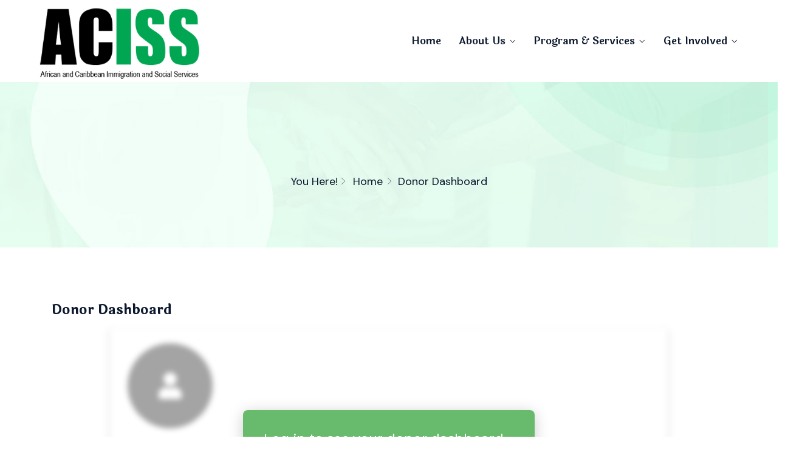

--- FILE ---
content_type: text/css
request_url: https://www.acissinc.org/wp-content/themes/charit/assets/css/main_style.min.css?ver=6.6.4
body_size: 9796
content:
body,html{overflow-x:hidden}body{margin:0;direction:ltr;unicode-bidi:embed}.theme_cr_logo{text-align:left}.play-overlay a::before{left:0}.all_cal_color .text-right p{margin-left:auto}img{max-width:100%;height:auto}.box.wrapper{max-width:1200px;margin:auto;box-shadow:0 0 5px #ddd}.wpcf7 .wpcf7-checkbox label{display:flex;align-items:center}.wpcf7-checkbox input[type=checkbox]{width:16px;margin-right:8px;margin-bottom:0}.fix{overflow:hidden}.clear_both{clear:both}body{font-family:'DM Sans',sans-serif;font-weight:400;font-style:normal;font-size:18px;line-height:1.6}p{font-style:normal}h1{font-size:28px}h2{font-size:24px}h3{font-size:22px}h4{font-size:20px}h5{font-size:18px}h6{font-size:17px}h1,h1 a,h2,h2 a,h3,h3 a,h4,h4 a,h5,h5 a,h6,h6 a{font-family:Laila,sans-serif;font-style:normal;line-height:1.2;font-weight:700;-webkit-transition:.5s;transition:.5s;font-size:22px;transition:.5s;margin-bottom:5px}.charit_menu ul .sub-menu li a,.charit_menu>ul>li>a{font-family:Laila,sans-serif}a{-webkit-transition:.5s;transition:.5s;text-decoration:none}.btn-primary:focus,input:focus,select:focus,textarea:focus{box-shadow:none!important}input,textarea{outline:0}.btn:focus,a:focus{text-decoration:none;outline:0}a:hover{text-decoration:none}.uppercase{text-transform:uppercase}.capitalize{text-transform:capitalize}button:focus,input:focus{border-color:transparent;outline-color:transparent}textarea:focus{border-color:transparent;outline-color:transparent}hr{margin:60px 0;padding:0;border-top:0}hr.mp-0{margin:0}hr.mtb-40{margin:40px 0;border-top:0}label{cursor:pointer;font-weight:400}::-moz-selection{text-shadow:none}::-moz-selection{text-shadow:none}::selection{text-shadow:none}::-moz-placeholder{font-size:16px}::-webkit-input-placeholder{font-size:16px}:-ms-input-placeholder{font-size:16px}::placeholder{font-size:16px}.template-home-wrapper ul{list-style:none}.blog-left-side>div{margin-bottom:30px;padding:35px 30px 35px;border-radius:8px;box-shadow:0 0 30px rgb(0 0 0 / 7%)}.blog-left-side>div:last-child{margin-bottom:0}.blog-left-side .content{padding:0}.blog-left-side .push-bottom-large{margin-bottom:0}.blog-left-side>div:last-child{margin-bottom:0}.blog-left-side>aside:last-child{margin-bottom:0!important}.blog-left-side .nav .children li a:hover,.blog-left-side .sub-menu li a:hover{background:0 0}.defaultsearch{position:relative}.defaultsearch input{border:0 none;height:54px;position:relative;width:100%}.defaultsearch button{border:0 none;font-size:18px;padding:13px 20px;position:absolute;right:0;top:50%;cursor:pointer;-webkit-transform:translateY(-50%);transform:translateY(-50%);outline:0}.defaultsearch input[type=text]{padding-left:15px}.blog-left-side .widget h2{line-height:17px;margin-bottom:20px;padding-bottom:12px;position:relative}.blog-left-side .widget h2:after,.blog-left-side .widget h2:before{content:'';position:absolute;top:50%;-webkit-transform:translateY(-50%);transform:translateY(-50%);border-radius:50%;-webkit-animation-duration:3s;animation-duration:3s;-webkit-animation-timing-function:linear;animation-timing-function:linear;-webkit-animation-iteration-count:infinite;animation-iteration-count:infinite;margin-top:17px}.blog-left-side h2.widget-title:before{width:26%}.blog-left-side .widget ul{list-style:none;margin:0;padding:0}.blog-left-side .widget a{color:#454545}.blog-left-side .widget ul li{margin:0 0 5px;padding-left:20px;position:relative}.blog-left-side .widget ul li span{font-weight:300}.blog-left-side .widget ul li:last-child{padding-bottom:0;margin-bottom:0}.blog-left-side>.widget>ul>li{margin:0 0 10px;padding-bottom:10px}.blog-left-side .widget ul li:before{content:"\eaa0";font-family:IcoFont!important;font-size:18px;left:0;position:absolute}.blog-left-side .widget select{width:100%;height:50px}.widget .screen-reader-text{display:none}.textwidget select{width:100%}#wp-calendar{width:100%}.tagcloud a{display:inline-block;font-size:14px!important;margin:0 8px 10px 0;padding:7px 15px;text-align:center;font-weight:400;text-transform:capitalize}#wp-calendar caption{font-size:14px;font-weight:400;margin-bottom:10px;text-align:left;text-transform:uppercase}#wp-calendar{font-size:13px}#wp-calendar{margin-bottom:20px;overflow:auto;vertical-align:top;width:100%;margin:0}table#wp-calendar td{padding:5px 10px;text-align:center;vertical-align:top;font-size:14px}#wp-calendar td,#wp-calendar th{padding:8px}table#wp-calendar th{font-size:13px;font-weight:700;padding:5px 10px;text-align:center;text-transform:uppercase;vertical-align:middle}.witr_blog_both .calendar_wrap{overflow:scroll}.textwidget img{margin-bottom:15px}.textwidget p{margin-bottom:8px;margin-bottom:.5rem}.blockquote p{font-size:16px}table{border-collapse:collapse;border-spacing:0;font-size:18px;line-height:2;margin:0 0 20px;width:100%}th{font-weight:700;text-transform:uppercase}td{padding:6px 10px 6px 0}caption,td,th{font-weight:400;text-align:left}.wp-block-quote.is-large,.wp-block-quote.is-style-large{padding:1em 1em}blockquote{padding:25px 32px 25px;margin:0 0 30px;font-size:17px;font-weight:400;box-shadow:0 0 5px 0 rgb(0 0 0 / 7%)}blockquote p{font-size:20px;position:relative}blockquote blockquote{margin-right:0}blockquote cite,blockquote small{font-size:20px;font-weight:600}blockquote code{font-weight:400}blockquote em,blockquote i{font-style:normal}small{font-size:smaller}sub,sup{font-size:75%;line-height:0;position:relative;vertical-align:baseline}sup{top:-.5em}sub{bottom:-.25em}dl{margin:0 20px}dt{font-weight:700}dd{margin:0 0 20px}address{font-style:italic;margin:0 0 24px}address,cite,dfn,em,i,var{font-style:italic}i{display:inline-block}em{font-style:italic;font-weight:700}pre{margin:20px 0;overflow:auto;padding:20px;white-space:pre;white-space:pre-wrap;word-wrap:break-word;font-size:18px}.entry-content .wp-caption.alignleft,.entry-content img.alignleft{margin-left:-60px}figure.wp-caption.alignleft,img.alignleft{margin:5px 20px 5px 0}img.size-full,img.size-large,img.wp-post-image{max-width:100%}.alignleft{float:left}.comment-content img,.entry-content img,.entry-summary img,.widget img,.wp-caption{max-width:100%}.alignleft{display:inline;float:left}.alignright{display:inline;float:right}.aligncenter{display:block;margin-right:auto;margin-left:auto}.wp-caption.alignleft,blockquote.alignleft,img.alignleft{margin:.4em 1.6em 1.6em 0}.wp-caption.alignright,blockquote.alignright,img.alignright{margin:.4em 0 1.6em 1.6em}.wp-caption.aligncenter,blockquote.aligncenter,img.aligncenter{clear:both;margin-top:.4em;margin-bottom:1.6em}.wp-caption.aligncenter,.wp-caption.alignleft,.wp-caption.alignright{margin-bottom:1.2em}.wp-caption{margin-bottom:1.6em;max-width:100%}.wp-caption img[class*=wp-image-]{display:block;margin:0}.wp-caption-text{font-size:18px;line-height:1.5;padding:.5em 0}.gallery-item{display:inline-block;padding:1.79104477%;text-align:center;vertical-align:top;width:100%;margin:0}.gallery-columns-2 .gallery-item{max-width:50%}.gallery-columns-3 .gallery-item{max-width:33.33%}.gallery-columns-4 .gallery-item{max-width:25%}.gallery-columns-5 .gallery-item{max-width:20%}.gallery-columns-6 .gallery-item{max-width:16.66%}.gallery-columns-7 .gallery-item{max-width:14.28%}.gallery-columns-8 .gallery-item{max-width:12.5%}.gallery-columns-9 .gallery-item{max-width:11.11%}.gallery-icon img{margin:0 auto}.gallery-caption{display:block;font-size:12px;font-size:19.2px;font-size:1.2rem;line-height:1.5;padding:.5em 0}.gallery-columns-6 .gallery-caption,.gallery-columns-7 .gallery-caption,.gallery-columns-8 .gallery-caption,.gallery-columns-9 .gallery-caption{display:none}.wp-block-button__link{padding:8px 24px 12px}.wp-block-cover.has-background-dim.alignleft{margin-right:15px}.wp-block-button.alignright{margin-left:10px}.wp-block-button.alignleft{margin-right:10px}ul.wp-block-gallery.alignleft{margin-right:15px}.wp-block-button{margin-bottom:15px}.wp-block-group__inner-container{padding:14px 15px 1px;margin-bottom:10px}.wp-block-media-text{margin-bottom:15px}ul.blocks-gallery-grid{padding:0}figcaption.blocks-gallery-caption{margin-bottom:25px}.wp-block-gallery.is-cropped.extraclass{margin-right:30px}.wp-block-archives-dropdown select,.wp-block-categories-dropdown select{height:42px;margin-bottom:30px}.post-password-form input[type=submit]{border:none;padding:6px 25px;text-transform:lowercase}.post-password-form input[type=password]{height:38px;padding-left:5px}.site-title{font-size:30px;margin:0}.site-title a{font-weight:600;text-transform:capitalize}.site-description{margin:0}.logo_area.text-center{padding:0 0 12px}.pdlr0{padding-right:0;padding-left:0}.mobile-menu{display:none!important}.mobile_logo_area{display:none!important}.mean-container .mean-nav{float:none}.mean-container .mean-bar{float:none;padding:0;overflow:hidden;height:100%;min-height:50px}.mean-container .mean-nav ul li li a{opacity:1}.align_item_center,.logo-left,.logo-right{-webkit-box-align:center;-ms-flex-align:center;-ms-grid-row-align:center;align-items:center}.logo-left .logo{text-align:left}.logo-right .logo{text-align:right}.logo-right .charit_menu>ul{text-align:left}.logo-right .charit_menu>ul>li:first-child a{padding-left:0}.logo-right .charit_menu>ul>li:last-child a{padding-right:auto}.logo-top .logo{text-align:center}.logo-top .charit_menu>ul{text-align:center}.logo-top>.charit_menu>ul>li:last-child a{padding-right:auto}.logo a{font-size:23px;font-weight:700;display:inline-block}.mrt10{margin-top:10px}.charit-main-menu .logo a.main_sticky_main_l{display:block}.charit-main-menu .logo a.main_sticky_l{display:none}.hmenu_box_style.hbg2 .logo a.main_sticky_main_l{display:none}.hmenu_box_style.hbg2 .logo a.main_sticky_l{display:block}.charit-main-menu .prefix .logo a.main_sticky_main_l{display:none}.charit-main-menu .prefix .logo a.main_sticky_l{display:block}.mobile_menu_logo.text-center{padding:20px 0}.charit_menu ul{text-align:right;list-style:none;margin-top:0;margin-bottom:0}.charit_menu>ul>li{display:inline-block;position:relative}.charit_menu>ul>li>a{display:block;margin:35px 12px;-webkit-transition:.2s;transition:.2s;position:relative;font-size:17px;font-weight:600}.charit_menu>ul>li.current>a:before,.charit_menu>ul>li>a:before{bottom:-7px;content:"";height:2px;left:0;margin:auto;opacity:0;position:absolute;right:0;-webkit-transition:all .5s ease 0s;transition:all .5s ease 0s;width:15%;display:none}.charit_menu ul li:last-child a{margin-right:0}.charit_menu>ul>li.current>a,.charit_menu>ul>li.current>a:before,.charit_menu>ul>li:hover>a,.charit_menu>ul>li:hover>a:before{opacity:1}.charit_menu>ul>li.current>a,.charit_menu>ul>li:hover>a,.creative_header_menu>ul>li:hover>a{background:0 0}.charit_menu ul .sub-menu{position:absolute;left:0;top:130%;width:240px;text-align:left;margin:0;padding:15px 5px 14px;z-index:9999;box-shadow:0 0 30px rgb(0 0 0 / 9%);opacity:0;visibility:hidden}.charit_menu ul li:hover>.sub-menu{-webkit-transition:.5s;transition:.5s;opacity:1;visibility:visible;top:100%;z-index:9}.charit_menu ul .sub-menu li{position:relative;-webkit-transition:.5s;transition:.5s}.charit_menu ul .sub-menu li:before{opacity:0;-webkit-transition:.1s;transition:.1s;position:absolute;top:50%;content:"//";-webkit-transform:translateY(-50%);transform:translateY(-50%)}.charit_menu ul .sub-menu li:hover:before{opacity:1}.charit_menu ul .sub-menu li:hover{margin-left:15px}.charit_menu ul .sub-menu li a{display:block;margin:0;letter-spacing:normal;font-size:16px;font-weight:600;-webkit-transition:.5s;transition:.5s;padding:7px 17px;visibility:inherit!important}.charit_menu ul .sub-menu .sub-menu{left:100%;top:130%;opacity:0;visibility:hidden}.charit_menu ul .sub-menu li:hover>.sub-menu{opacity:1;visibility:visible;top:0}.charit_menu ul .sub-menu .sub-menu li{position:relative}.charit_menu ul .sub-menu .sub-menu .sub-menu{right:100%;left:auto;top:130%;opacity:0;visibility:hidden}.charit_menu ul .sub-menu .sub-menu li:hover>.sub-menu{opacity:1;visibility:visible;top:0}.charit_menu ul .sub-menu .sub-menu .sub-menu li{position:relative}.charit_menu ul .sub-menu .sub-menu .sub-menu li:hover>.sub-menu{opacity:1;visibility:visible;top:0}.charit-main-menu .menu-item-has-children>a:after{margin-left:5px;content:"\eac8";font-family:IcoFont!important;opacity:1;font-size:13px;font-weight:600;width:13px;height:13px}.trp_nav_area{position:fixed;left:0;right:0;top:0;z-index:9999;background-color:transparent;-webkit-transition:.5s;transition:.5s}.transprent-menu.menu4{position:relative}.transprent-menu .charit_nav_area{left:0;right:0;top:0;z-index:9999;background-color:transparent;padding:0;-webkit-transition:.5s;transition:.5s;position:absolute}.charit_nav_area.postfix{-webkit-transition:.3s;transition:.3s;box-shadow:0 0 30px 0 rgb(0 0 0 / 10%)}.main_menu_div{position:relative}.witr_shop_sc .charit_menu ul{text-align:left}.search_popup_button,.tx_mmenu_together{-webkit-box-align:center;-ms-flex-align:center;align-items:center;display:-webkit-box;display:-ms-flexbox;display:flex;-webkit-box-pack:end;-ms-flex-pack:end;justify-content:flex-end}.tx_mmenu_together .donate-btn-header{padding:0}.witr_shop_sc .donate-btn-header,.witr_shop_sc .em_top_cart.hshop{padding:0}.witr_shop_sc .em-quearys-menu i{border-radius:3px;margin-right:20px;margin-top:7px}.witr_shop_sc a.cart-contents{border-radius:3px;padding:8px;margin-top:3px;display:block}.witr_shop_sc a.dtbtn{margin-left:20px}.witr_shop_sc .em-header-quearys{text-align:center}.sb_popup .tx_mmenu_together{-webkit-box-pack:justify;-ms-flex-pack:justify;justify-content:space-between}.number_align{-webkit-box-pack:justify;-ms-flex-pack:justify;justify-content:space-between;display:-webkit-box;display:-ms-flexbox;display:flex;-webkit-box-align:center;-ms-flex-align:center;align-items:center}.menu_search{display:-webkit-box;display:-ms-flexbox;display:flex;-webkit-box-align:center;-ms-flex-align:center;align-items:center}.main_menu_address_a{display:-webkit-box;display:-ms-flexbox;display:flex;-webkit-box-align:center;-ms-flex-align:center;align-items:center;position:relative}.main_menu_address_a:before{content:"";position:absolute;width:1px;height:107px;left:0}.main_menu_header_icon{margin-left:25px;margin-right:10px}.main_menu_header_icon i{font-size:30px}.main_menu_header_address_text h3,.main_menu_header_address_text h4 a{margin:0;font-weight:600}.main_menu_header_address_text h3{font-size:18px}.main_menu_header_address_text h4 a{font-size:18px}.main_menu_header_address_text h4{margin-bottom:0}.headroom--pinned{-webkit-transform:translateY(0);transform:translateY(0)}.headroom--unpinned{-webkit-transform:translateY(-100%);transform:translateY(-100%)}.header--fixed{position:fixed;z-index:10;right:0;left:0;top:0;-webkit-transition:-webkit-transform .25s ease-in-out;transition:-webkit-transform .25s ease-in-out;transition:transform .25s ease-in-out;transition:transform .25s ease-in-out,-webkit-transform .25s ease-in-out;will-change:transform}.menu-height-space{height:100px}.hmenu_box_style{margin-top:80px;border-radius:5px}.hmenu_box_style.hbg2{margin-top:0;padding:0}.hmenu_box_style .charit_menu>ul>li>a{margin:32px 10px}.logo-right .charit_menu{-webkit-box-pack:start;-ms-flex-pack:start;justify-content:flex-start}.logo-top .charit_menu{-webkit-box-pack:center;-ms-flex-pack:center;justify-content:center}.ossos .em-quearys-top.msin-menu-search{float:right}.menu_popup_option{margin-left:20px;margin-right:5px}.right_sideber_menu_inner{position:fixed;right:0;width:400px;top:0;height:100%;z-index:999;overflow:auto;padding:80px 40px 0;display:block;-webkit-transition:.5s all;transition:.5s all;box-shadow:0 0 30px rgb(0 0 0 / 7%);-webkit-transform:translateX(100%);transform:translateX(100%)}.tx-s-open{-webkit-transform:translateX(0);transform:translateX(0)}.right_sideber_menu i{font-size:22px;cursor:pointer}.prefix .right_close_class .right_sideber_menu i,.right_close_class .right_sideber_menu i{font-size:22px;font-weight:700}.right_side_icon.right_close_class{position:absolute;right:30px;top:50px}.right_sideber_content .blog-left-side>div{padding:0;box-shadow:none}.witr_search_wh .em-header-quearys .em-quearys-menu i{background:0;height:auto!important;width:auto!important;line-height:inherit!important;font-size:20px}.witr_h_h12 .charit_menu,.witr_h_h13 .charit_menu{display:-webkit-box;display:-ms-flexbox;display:flex;-webkit-box-pack:pace-between;-ms-flex-pack:pace-between;justify-content:space-between}.witr_h_h13 .col-md-12{padding-right:0}.witr_h_h10 .charit_menu,.witr_h_h11 .charit_menu,.witr_h_h14 .charit_menu,.witr_h_h17 .charit_menu,.witr_h_h2 .charit_menu,.witr_h_h3 .charit_menu,.witr_h_h4 .charit_menu,.witr_h_h5 .charit_menu,.witr_h_h6 .charit_menu,.witr_h_h7 .charit_menu,.witr_h_h8 .charit_menu,.witr_h_h9 .charit_menu{display:-webkit-box;display:-ms-flexbox;display:flex;-webkit-box-pack:end;-ms-flex-pack:end;justify-content:flex-end;-webkit-box-align:center;-ms-flex-align:center;align-items:center}.tx_relative_m,.tx_top2_relative{position:relative}.tx_bs_together,.tx_menu_together{display:-webkit-box;display:-ms-flexbox;display:flex;-webkit-box-pack:end;-ms-flex-pack:end;justify-content:space-around;-webkit-box-align:center;-ms-flex-align:center;align-items:center}.footer-social-icon.htop-menu-s{display:inline-block;margin-left:15px}.elementor-widget-witr_section_Shape.elementor-widget:not(:last-child){margin-bottom:0}.mainmenu_width_tx.container{padding:0}.wrapper{position:relative}.all_header_abs{position:absolute;left:0;right:0;top:0;z-index:999}.ps_absulate{position:absolute!important;top:-154px;right:0;left:0;z-index:999}.psc_absolute{position:absolute!important;top:-340px;right:0;left:0;z-index:999}.donate-btn-header{display:inline-block}a.dtbtn{border:none;display:inline-block;font-size:17px;margin-left:20px;font-weight:500;border-radius:30px;padding:11px 25px}.logged-in .trp_nav_area{top:32px}.logged-in .transprent-menu .charit_nav_area.prefix{top:32px}.logged-in .trp_nav_area.hbg2{top:32px}.elementor-editor-active.logged-in .trp_nav_area{top:0}.elementor-editor-active.logged-in .transprent-menu .charit_nav_area.prefix{top:0}.elementor-editor-active.logged-in .trp_nav_area.hbg2{top:0}.em-top-quearys-area{position:relative}.em-header-quearys{list-style:none}.em-quearys-menu i{border-radius:50px;display:inline-block;height:26px;text-align:center;width:26px;line-height:26px;font-size:17px}.topsr .em-quearys-menu{text-align:center}.em-quearys-form{width:100%;max-width:895px;margin:auto;padding:30px 0}.top-form-control{position:relative}.top-form-control input{background:0 0;font-size:50px;font-weight:500;height:100px;padding:0 40px 0 15px;width:100%;border:none;-webkit-transition:.5s;transition:.5s}.top-form-control input::-webkit-input-placeholder{font-size:50px}.top-form-control input::-moz-placeholder{font-size:14px}.top-form-control input:-ms-input-placeholder{font-size:14px}.top-form-control button.top-quearys-style{position:absolute;right:6px;top:50%;background:0 0;font-size:45px;border:none;-webkit-transform:translateY(-50%);transform:translateY(-50%)}.em-s-hidden{display:none!important}.em-quearys-inner{visibility:hidden;opacity:0;display:-webkit-box;display:-ms-flexbox;display:flex;-webkit-box-align:center;-ms-flex-align:center;align-items:center;position:fixed;top:0;left:-150%;width:100%;height:100%;z-index:10000;-webkit-transition:all 0s 0s cubic-bezier(.32, 0, 0, 1),background .3s 0s cubic-bezier(.32, 0, 0, 1),-webkit-transform .3s .15s cubic-bezier(.32, 0, 0, 1);transition:all 0s 0s cubic-bezier(.32, 0, 0, 1),background .3s 0s cubic-bezier(.32, 0, 0, 1),-webkit-transform .3s .15s cubic-bezier(.32, 0, 0, 1);transition:all 0s 0s cubic-bezier(.32, 0, 0, 1),transform .3s .15s cubic-bezier(.32, 0, 0, 1),background .3s 0s cubic-bezier(.32, 0, 0, 1);transition:all 0s 0s cubic-bezier(.32, 0, 0, 1),transform .3s .15s cubic-bezier(.32, 0, 0, 1),background .3s 0s cubic-bezier(.32, 0, 0, 1),-webkit-transform .3s .15s cubic-bezier(.32, 0, 0, 1);-webkit-transform:scale(1.1);transform:scale(1.1);visibility:hidden;opacity:0;left:-150%;background:rgba(0,0,0,0)}.em-s-open{visibility:visible;opacity:1;left:0;-webkit-transform:scale(1);transform:scale(1)}.charit_menu.main-search-menu>.em-header-quearys,.em-quearys-top.msin-menu-search{display:inline-block}.em-quearys-top.msin-menu-search .em-quearys-menu i{height:36px;width:36px;line-height:36px;margin-left:25px;cursor:pointer}.charit_menu div.em-header-quearys{text-align:center}.breadcumb-blog-area{padding:60px 0 65px;background-position:center top;background-repeat:no-repeat;background-size:cover;position:relative}.breadcumb-inner h2{font-size:36px}.breadcumb-area{padding:60px 0;background-position:center top;background-repeat:no-repeat;position:relative;z-index:1}.breadcumb-area.breadcumb_st2{padding:20px 20px}.breadcumb-area:before,.breadcumb-blog-area:before{position:absolute;left:0;top:0;right:0;bottom:0;content:"";z-index:-1}.breadcumb-inner ul{margin-bottom:0;padding:0}.breadcumb-inner li{display:inline-block;margin:0 2px}.brpt.brptsize h2{font-size:30px}.lcase{text-transform:lowercase}.ucase{text-transform:uppercase}.ccase{text-transform:capitalize}.breadcumb_st2 .brpt{float:left}.breadcumb_st2 .breadcumb-inner{float:right}.alignlrt{-webkit-box-align:center;-ms-flex-align:center;align-items:center;display:-webkit-box;display:-ms-flexbox;display:flex;-webkit-box-pack:justify;-ms-flex-pack:justify;justify-content:space-between}.charit-blog-area{padding:90px 0 100px}.charit-blog-area.charit-blog-archive,.charit-blog-index.blog-area.charit-blog-area{padding:100px 0 100px}.charit-single-blog{box-shadow:0 0 10px 0 rgba(148,146,245,.2);margin-bottom:30px;overflow:hidden;text-align:left;-webkit-transition:all .3s ease-in-out 0s;transition:all .3s ease-in-out 0s}.em-blog-content-area{padding:20px 15px 0;overflow:hidden}.blog-content{word-break:break-all}.blog-page-title a{word-break:break-all}.charit-blog-thumb{overflow:hidden}.charit-blog-thumb a{display:block;position:relative}.charit-blog-thumb a:before{content:"";left:0;top:0;right:0;bottom:0;width:100%;height:100%;position:absolute;opacity:0;z-index:999;-webkit-transition:.5s;transition:.5s}.charit-blog-thumb img{-webkit-transition:.5s;transition:.5s;display:block}.charit-single-blog:hover .charit-blog-thumb a:before{opacity:1}.charit-single-blog:hover .charit-blog-thumb img{-webkit-transform:scale(1.1);transform:scale(1.1)}.charit-blog-meta-left{padding:0 0 9px}.charit-blog-meta-left a,.charit-blog-meta-left span{font-size:16px;margin-right:5px;-webkit-transition:all .3s ease 0s;transition:all .3s ease 0s}.charit-blog-meta-left i{font-size:13px;margin-right:5px}.charit-blog-meta-right{float:right;padding:0 0}.charit-blog-meta-right a,.charit-blog-meta-right span{font-size:12px;margin-left:5px}.charit-blog-meta-right i{margin-right:5px}.readmore a{display:inline-block;padding:7px 25px;margin-bottom:20px;-webkit-transition:all .5s ease 0s;transition:all .5s ease 0s}.charit-single-blog-details{margin-bottom:40px}.em-theme-main-page .charit-single-blog-details{padding:30px 30px 10px}.charit-single-blog-details-inner{padding:38px 45px 15px;box-shadow:0 3px 19px rgb(0 0 0 / 8%);border-radius:0 0 10px 10px}.charit-single-blog--thumb img{width:100%}.charit-single-blog-title h2{padding:0;margin-top:0;margin-bottom:8px}.charit-single-blog-details .charit-blog-meta{padding:0;margin:0}.charit-single-blog-details .charit-blog-meta-left,.charit-single-blog-details .charit-blog-meta-right{padding:0 0 10px 0}.charit-blog-social{margin-bottom:25px;margin-top:25px}.charit-single-icon-inner{text-align:center}.charit-single-icon-inner a{display:inline-block;font-size:15px;height:40px;line-height:41px;margin:0 9px 0 0;text-align:center;width:40px;border-radius:5px}.single-blog-content ul{padding-bottom:10px}.single-blog-content{overflow:hidden}.single-blog-content h2{margin-bottom:10px}.paginations{text-align:center;margin-top:20px}.page-numbers span.current,.paginations a{display:inline-block;font-weight:500;margin:auto 5px}.page-numbers li{display:inline-block}.tutor-pagination,.tutor-pagination-wrap{display:-webkit-box;display:-ms-flexbox;display:flex;-webkit-box-pack:center;-ms-flex-pack:center;justify-content:center}.page-numbers,.tutor-pagination-wrap a,.tutor-pagination-wrap span.page-numbers.current,a.page-numbers{border-radius:5px;margin-right:10px;padding:15px 24px;font-size:19px;line-height:1;-webkit-transition:.5s;transition:.5s}ul.page-numbers a.page-numbers{box-shadow:0 10px 40px 0 rgba(50,65,141,.12)}a.page-numbers{box-shadow:0 10px 40px 0 rgba(50,65,141,.12)}.charit-blog-area .page-numbers,.paginations .page-numbers,.witr_shop_area .page-numbers{background:0 0}.post_comment{margin:20px 0;padding:0 15px}.commment_title h3{margin-bottom:40px;position:relative}.commment_title h3:before{position:absolute;content:"";left:0;bottom:-9px;width:40px;height:2px}.post_replay_inner{display:-webkit-box;display:-ms-flexbox;display:flex;margin-bottom:12px;word-break:break-all}.mgl-30{margin-left:30px}.post_reply_thumb img{border-radius:50%}.post_replay{margin-top:25px}.post_reply{padding-left:15px;width:100%}.post_reply div.st{font-size:18px;font-weight:400}.reply_date{overflow:hidden;margin-bottom:5px}.reply_date span.span_left{float:left;font-size:13px}.reply_date span.span_right{float:right;font-size:12px;font-weight:400}.comments-area .children{margin-left:30px}.post_comment .post_comment{margin-left:15px}.comment-respond,.comments{box-shadow:0 0 5px rgb(0 0 0 / 10%);margin-bottom:30px;padding:38px 30px 45px!important}.comments{padding:38px 30px 25px}.comment_field input.form-control{height:42px}.comment_field .textarea-field textarea{height:150px;margin-top:15px;margin-bottom:15px}.comment_charit_btn{border:0;display:inline-block;text-align:center;padding:16px 30px;margin-top:15px;border-radius:5px;-webkit-transition:.5s;transition:.5s;cursor:pointer}.em-theme-main-page .commment_title h3{margin-top:0}.em-theme-main-page .empgc{margin-top:40px}.em-theme-main-page .empgc.commment_title h3{margin-bottom:35px}.em-single-page-comment .commment_title.empgc>h3{margin-bottom:35px}.logged-in-as{margin-bottom:0;margin-top:30px}a.comment-edit-link{margin-bottom:12px;display:inline-block}.em-theme-main-page .comments-area{margin-top:40px;clear:both}.not-found-area{background-position:center top;background-repeat:repeat;background-size:cover;padding:0 0 16px}.not-found{display:table;width:100%;height:500px;text-align:center;padding-bottom:40px}.not-found-inner{display:table-cell;vertical-align:middle}.not-found-inner{font-size:30px}.not-found-inner h2{display:inline-block;font-size:160px;font-weight:700;line-height:1.2;padding:15px 0}.not-found-inner p{font-size:30px}.not-found-inner a{font-size:24px;margin-top:40px;display:inline-block;text-decoration:underline}.search-error .search input{padding:20px 0}.search-error .search input[type=text]{padding-left:10px}.search-error .search button{top:48%;-webkit-transform:translateY(-50%);transform:translateY(-50%)}.search-error>p{font-size:14px;margin:14px 0 19px}.search-error>h3{display:block;font-size:30px}.search-error .search input{height:54px}.footer-middle .widget.widget_archive .widget-title{margin-bottom:34px!important;margin-top:28px!important}.footer-middle .widget.widget_search .widget-title{margin-top:25px!important}.footer-middle .widget.widget_tag_cloud .widget-title{margin-bottom:20px!important}.footer-middle .widget.widget_nav_menu .widget-title{margin-bottom:25px!important}.footer-middle .widget.widget_text p img{margin-top:10px!important;margin-bottom:6px!important}.blog-left-side .widget.widget_text p img{margin-top:10px!important;margin-bottom:6px!important}.footer-middle .widget.widget_text p img{margin-top:10px!important;margin-bottom:6px!important}.blog-left-side .widget h2{margin-top:0}.footer-middle #archives-dropdown--1{height:34px;width:100%}.widget.widget_categories select{width:100%;height:34px}.widget .screen-reader-text{display:none}.textwidget select{width:100%}.footer-middle .widget ul li span{display:block}.page-list-single{clear:both}.top-address-area{padding:90px 0 85px;text-align:center}.top_address_logo{margin-bottom:30px}.address_content{padding-top:38px}.top_address_content a i,.top_address_content span i{font-size:14px;margin-right:11px}.footer-top-address h2{text-transform:uppercase;margin-bottom:30px;letter-spacing:10px;font-weight:700;font-size:26px}.footer-top-address h2 span{font-weight:700}.widget_media_image{margin-top:30px;margin-bottom:27px}.footer-top{padding:100px 0}.footer-top-inner h2{font-size:35px;height:60px;padding:0 15px;text-transform:uppercase}.footer-top-inner h2 span{font-weight:600}.footer-top-inner p{margin-bottom:26px;margin-left:auto;margin-right:auto;width:62%}.footer-social-icon{padding:10px 0 20px;text-align:center}.footer-social-icon a i{border-radius:50px;display:inline-block;font-size:18px;height:45px;line-height:45px;margin:0 7px;text-align:center;width:45px;-webkit-transition:.3s;transition:.3s}.footer-social-icon.htop-menu-s{padding:0;display:inline-block;margin-left:30px}.footer-social-icon.htop-menu-s a i{font-size:14px;height:35px;line-height:35px;margin:0 3px;width:35px}.footer-top-inner .text-center{margin-bottom:11px;text-align:center}.witrfm_area{position:relative}.witrfm_area:before{content:"";position:absolute;top:0;height:100%;width:100%;left:0;right:0;margin:auto}.footer-middle{padding:65px 0 73px}.footer-middle.wpfd{padding:0}.wpfdp{padding-top:65px;padding-bottom:80px}.footer-middle .widget h2{margin-bottom:28px;margin-top:28px;position:relative}.footer-middle #archives-dropdown--1{height:34px}.footer-middle .widget ul{list-style:none}.footer-middle .widget ul li{margin-bottom:10px}.footer-middle .widget ul li a,.footer-middle .widget ul li:before{-webkit-transition:.5s;transition:.5s}.recent-portfolio-area{display:-webkit-box;display:-ms-flexbox;display:flex;-ms-flex-flow:row;flex-flow:row;-ms-flex-wrap:wrap;flex-wrap:wrap}.recent-portfolio{margin-bottom:10px;margin-right:10px}.recent-portfolio{width:29.33%}.recent-portfolio-image img{width:100%}.recent-post-item{clear:both}.recent-post-image{float:left;margin-right:15px}.recent-post-image a{display:block;margin-top:10px}.recent-post-text{overflow:hidden}.recent-post-text>h4{margin-bottom:0;line-height:1}.recent-post-text h4 a{font-size:17px;-webkit-transition:all .3s ease 0s;transition:all .3s ease 0s;font-weight:600}.recent-post-text .rcomment{font-size:14px;text-transform:none}.recent-post-text .rcomment i{margin-right:5px}.footer-middle .recent-post-text h4 a{font-weight:500;font-size:18px;margin-bottom:-10px;display:inline-block}.footer-middle .recent-post-text>h4{margin-bottom:0;font-weight:400;line-height:1}.footer-middle .recent-post-text .rcomment{font-size:16px;font-weight:400}.footer-address{padding-top:12px}.footer_s_inner{margin-top:10px}.footer-sociala-icon{clear:both;float:left;font-size:17px;margin-right:12px}.single-widget-item{overflow:hidden}.recent-post-item{clear:both;overflow:hidden}.footer-middle .recent-post-item:last-child{border-bottom:0}.recent_post_open .recent-post-item{margin-bottom:25px}.recent-post-image{float:left}.recent-post-image a{display:inline-block}.recent-post-image a{margin-top:0}.recent-post-text{overflow:hidden}.blog-left-side .recent-post-item{clear:both;overflow:hidden;margin-bottom:10px}.blog-left-side .recent-post-text{overflow:hidden;margin-top:-6px}.footer-middle .recent-post-item+.recent-post-item{margin-top:15px}.recent-review-content h3,.recent-review-content h3 a{font-size:20px;font-weight:500;clear:both;text-align:left}span.em_footercrating{float:right}.footer-widget.address p{margin-bottom:6px}.col-lg-d-none{display:none!important}.footer-bottom{padding:26px 0 24px;position:relative}.footer-bottom:before{content:"";position:absolute;top:0;height:1px;width:61%;left:0;right:0;margin:auto}.copy-right-text{text-align:left}.copy-right-text p{margin:0;padding:0}.footer-menu ul{list-style:none;margin:0;padding:0}.footer-menu ul li{display:inline-block}.footer-menu ul li a{padding:0 10px;display:block}.footer-menu ul li:last-child a{padding-right:0}.footer_style_3 .footer-menu ul li:first-child a{padding-left:0}.footer-menu ul ul{display:none}.mc4wp-form-fields p{position:relative;line-height:27px;margin-bottom:22px}.mc4wp-form-fields p label{font-size:16px;font-weight:700;margin:15px 0}.mc4wp-form-fields input{width:100%;font-size:16px;line-height:28px;border-radius:5px;border:none;outline:0;padding:15px 30px;height:60px}.mc4wp-form-fields button{width:40%;border-radius:0 5px 5px 0;border:none;outline:0;position:absolute;right:-3px;top:0;bottom:0;font-size:16px;text-align:center;z-index:2;cursor:pointer;padding:10px 15px;-webkit-transition:.5s;transition:.5s}.footer-middle .mc4wp-form-fields p{position:relative;line-height:27px;margin-bottom:22px}.footer-middle .mc4wp-form-fields p label{font-size:16px;font-weight:700;margin:15px 0}.footer-middle .mc4wp-form-fields input{height:50px;position:relative;background:0 0;width:100%;line-height:43px;border-radius:0;padding-left:10px}.footer-middle .mc4wp-form-fields button{position:absolute;right:0;top:0;width:37%;height:50px;border-radius:0;cursor:pointer;padding:10px 10px;line-height:0;-webkit-transition:.5s;transition:.5s}.footer-middle .checkbox_witr input{width:20px;float:left;margin-right:15px;margin-top:-8px}.footer-middle .mc4wp-form-fields p:nth-child(1){margin-bottom:22px}.footer-middle .mc4wp-form-fields{margin-top:20px}.mc4wp-form-fields .witr_mail_From{text-align:left}.mc4wp-form-fields .witr_mail_From input{margin-bottom:20px}.mc4wp-form-fields .witr_mail_From button{position:inherit;width:auto;border-radius:5px;padding:19px 30px}.witr_joined .witr_field2 .witr_form_field2 input{height:72px;border-radius:0;border:0}@media (max-width:479px){body{overflow-x:hidden}.top-right-menu ul.social-icons li{margin-left:13px}.mean-container .mean-bar:before{text-transform:uppercase;top:10px}.mean-container a.meanmenu-reveal{padding:13px 14px}.active .witr_ac_style:before,.witr_ac_style:before{display:none}}.wpcf7 label{width:100%}.wpcf7 input,.wpcf7 select,.wpcf7 textarea{width:100%;padding-left:30px}.wpcf7 input{height:50px}.wpcf7 textarea{height:150px}input.wpcf7-submit{width:auto;padding:0 50px;cursor:pointer}div.wpcf7-response-output{border:none!important}.send_message .wpcf7-form p{display:-webkit-box;display:-ms-flexbox;display:flex;-webkit-box-orient:horizontal;-webkit-box-direction:normal;-ms-flex-direction:row;flex-direction:row}.send_message input{border:0;height:72px;-webkit-transition:.5s;transition:.5s}.send_message input.wpcf7-submit{-webkit-transition:.5s;transition:.5s}.single_event_content{padding:25px 30px 20px}.event-description{box-shadow:0 0 9px 0 rgba(0,0,0,.1);padding:42px 20px 32px}.event-dsc-title>h2{font-size:25px;padding-bottom:10px;text-transform:uppercase}span.eleft{font-weight:700;font-size:18px}.event-dsc-info li{list-style:outside none none;margin-bottom:25px;font-size:17px;display:inline;margin-right:30px;line-height:2.7}.event-dsc-info li i{margin-right:10px;display:inline-block}.charit-description-area a img{margin:26px 0}.social-icons{text-align:left}.charit-description-area .social-icons a{width:40px;height:40px;line-height:40px;display:inline-block;text-align:center;border-radius:4px;margin-right:10px;margin-bottom:5px}.footer-logo img{margin-top:30px;margin-bottom:20px}.footer-address{padding-top:0}.witr_sub_table{display:-webkit-box;display:-ms-flexbox;display:flex;-webkit-box-pack:justify;-ms-flex-pack:justify;justify-content:space-between;padding-bottom:8px;margin-bottom:8px}.margin_30px{margin-left:30px}.witr_shortcode_area{position:relative;z-index:1}.witr_shortcode_inner{padding:73px 30px 63px;border-radius:10px;margin-left:0;margin-right:0}.shortcode_content h2{font-size:30px;font-weight:700}.witr_shortcode_form{margin-top:15px}.witr_amar_table table td,.witr_amar_table table th{padding:15px 30px}.tutor-course-filter-wrapper{padding:100px 0 80px;overflow:hidden}.tutor-wrap{padding:100px 0 80px}.tutor-course-filter-wrapper .tutor-wrap{padding:0}.tutor-course-loop-header-meta{z-index:3}.tutor-cart-box-login-form{z-index:999}.tutor-course-loop{box-shadow:0 10px 40px 0 rgb(50 65 141 / 12%);border-radius:5px;border:none}.etlms-course-list-classic .etlms-card,.etlms-coursel-classic .etlms-card{border:none!important;box-shadow:0 20px 40px 0 rgba(50,65,141,.12)}.etlms-course-list-classic .etlms-card:hover,.etlms-coursel-classic .etlms-card:hover{box-shadow:0 40px 50px 0 rgba(50,65,141,.08)!important}.tutor-course-header a{overflow:hidden}.tutor-course-header img{-webkit-transition:.5s;transition:.5s}.tutor-course.tutor-course-loop:hover .tutor-course-header img{-webkit-transform:scale(1.1);transform:scale(1.1)}.tutor-course-loop-level{padding:8px 10px;font-size:16px}.tutor-course-filter-form select{padding:12px 10px;cursor:pointer;outline:0}.tutor-course-archive-results-wrap strong{padding:5px 12px;height:5px;width:15px;border-radius:5px}.tutor-single-course-segment{box-shadow:0 0 12px 0 #dddddd4f;padding:20px 15px 20px}.tutor-segment-title,.tutor-single-course-segment .tutor-segment-title{font-size:22px;font-weight:600;text-transform:uppercase}.tutor-course-filter-container .tutor-course-search-field,.tutor-course-filter-container form>div>div{box-shadow:0 0 23px rgb(0 0 0 / 10%);padding:5px 15px 20px;margin-bottom:30px}.tutor-course-header-h1{font-weight:600}.tutor-course-lesson h5 a{font-size:17px}#scrollUp{bottom:30px;font-size:30px;height:40px;line-height:40px;right:100px;text-align:center;border-radius:5px;width:40px}.mini_shop_content{position:relative;margin-left:15px}.mini_shop_content a{position:relative}.mini_shop_content a i{font-size:26px;box-shadow:0 0 30px 0 #d6c3c303;padding:8px;border-radius:100%;color:#222429;background:#fff}.mini_shop_content a span.count{position:absolute;right:-6px;top:-10px;border-radius:100%;width:20px;height:20px;text-align:center;font-size:13px;color:#fff;line-height:20px}.twr_mini_cart{position:absolute;right:0;top:130%;width:300px;z-index:999;opacity:0;visibility:hidden;-webkit-transition:.2s;transition:.2s}.mini_shop_content:hover .twr_mini_cart{opacity:1;top:167%;visibility:visible}.twr_mini_cart .widget_shopping_cart{background:#fff;width:300px;padding:14px 10px 10px;box-shadow:0 0 18px 0 #0a0a0a0d}.twr_mini_cart .widget_shopping_cart ul.cart_list li,.twr_mini_cart .widget_shopping_cart ul.product_list_widget li{border-bottom:1px solid #eee;padding:15px 10px 14px 25px}.twr_mini_cart p.woocommerce-mini-cart__buttons.buttons{margin:auto;text-align:center}.twr_mini_cart .woocommerce ul.cart_list li img,.twr_mini_cart .woocommerce ul.product_list_widget li img{float:left;margin-left:0;margin-right:12px;width:48px}.twr_mini_cart .woocommerce ul.cart_list li a,.twr_mini_cart .woocommerce ul.product_list_widget li a{display:block;font-weight:500;font-size:18px;line-height:1;color:#222429}.twr_mini_cart span.quantity{font-size:14px;font-weight:600}.twr_mini_cart .woocommerce.widget_shopping_cart .cart_list li a.remove,.twr_mini_cart .woocommerce.widget_shopping_cart .product_list_widget li a.remove{position:absolute;top:48%;left:0;-webkit-transform:translateY(-50%);transform:translateY(-50%)}.twr_mini_cart .woocommerce a.remove:hover{color:red!important;background:0 0}.twr_mini_cart p.woocommerce-mini-cart__total.total{text-align:center}.twr_mini_cart .woocommerce.widget_shopping_cart .total{border-top:0 double #ebe9eb;padding:12px 0 0}.twr_mini_cart span.woocommerce-Price-amount.amount{font-weight:600}.twr_mini_cart .woocommerce.widget_shopping_cart .buttons a{background:#fff;color:#222429;font-weight:500;border:1px solid #eaeaea}.twr_mini_cart .woocommerce.widget_shopping_cart .buttons a.checkout{color:#fff}.twr_mini_cart .woocommerce.widget_shopping_cart .buttons a:hover{color:#fff}.twr_mini_cart p.woocommerce-mini-cart__empty-message{margin:0;padding:20px 23px 25px}.top-welcome{display:inline-block}.slick-next,.slick-prev{font-size:0;position:absolute;display:block;padding:0;cursor:pointer;color:#fff;outline:0;z-index:9;opacity:0;border-radius:0;box-shadow:0 0 5px rgba(0,0,0,.1);width:55px;height:55px;line-height:55px;top:50%;-webkit-transform:translate(0,-50%);transform:translate(0,-50%);-webkit-transition:.5s;transition:.5s;border:0 solid #17161a}.slick-slider:hover .slick-next,.slick-slider:hover .slick-prev{opacity:1}.slick-prev{left:-15px}.slick-next{right:-15px}.witr_ds_content_area .slick-prev{left:15px}.witr_ds_content_area .slick-next{right:15px}.slick-next:before,.slick-prev:before{color:#fff;font-size:40px;-webkit-transition:all .3s ease 0s;transition:all .3s ease 0s;content:"\eab5";font-family:IcoFont!important;line-height:inherit;opacity:1}.slick-next:before{content:"\eab8";font-family:IcoFont!important}.slick-next:focus,.slick-next:hover,.slick-prev:focus,.slick-prev:hover{background:#222429;border-color:transparent;outline-color:transparent;outline:0}.slick-next:focus:before,.slick-next:hover:before,.slick-prev:focus:before,.slick-prev:hover:before{color:#fff}.blog_wrap .slick-next,.blog_wrap .slick-prev{top:35%;-webkit-transform:translate(0,-50%);transform:translate(0,-50%)}.blog_wrap .slick-prev,.testomonial-slide .slick-prev{left:-65px}.blog_wrap .slick-next,.testomonial-slide .slick-next{right:-65px}.witr_car_overlay .slick-slide{padding:0 12px}.carsur_dots .elementor-slick-slider ul.slick-dots{bottom:-70px}.carsur_dots .elementor-slick-slider ul.slick-dots li{margin:0 5px}.carsur_dots .elementor-slick-slider ul.slick-dots li button:before{background-color:transparent;font-size:0;width:18px;height:18px;border:1px solid #fff;cursor:pointer;border-radius:50%}.carsur_dots .elementor-slick-slider ul.slick-dots li.slick-active button:before{background-color:#fff}.carsur_dots .elementor-slick-slider ul.slick-dots li button:hover:before{background-color:#fff}.slick-dots{position:absolute;left:50%;-webkit-transform:translateX(-50%);transform:translateX(-50%);bottom:-26px;display:inline-block;z-index:11;text-align:center}.slick-dots li{display:inline-block}.slick-dots li button{font-size:0;width:18px;height:18px;border:0 solid #0049ff;margin:0 5px;cursor:pointer;border-radius:50px;padding:0;-webkit-transition:.5s;transition:.5s;outline:0}.slick-slide:focus{border:none;outline:0}.slick-slide{border:none;outline:0}.twr_pretwr_loader_pre{width:100%;z-index:9000;-webkit-box-align:center;-ms-flex-align:center;align-items:center;cursor:default;-webkit-box-pack:center;-ms-flex-pack:center;justify-content:center;position:fixed;left:0;top:0;display:-webkit-box;display:-ms-flexbox;display:flex;height:100%}.twr_pretwr_loader_pre .twr_animation{position:absolute;z-index:9999}.twr_pretwr_loader_pre .twr_animation .twr_circle_pre{height:8em;margin:0 auto 3em auto;width:8em;-webkit-animation:twr_circle_pre 1s infinite linear;animation:twr_circle_pre 1s infinite linear;border-radius:50%;border:5px solid transparent;border-top-color:#0049ff;border-bottom-color:#0049ff}.twr_pretwr_loader_pre .twr_animation .twr_text_pre{-webkit-user-select:none;-moz-user-select:none;-ms-user-select:none;user-select:none;text-align:center;font-weight:700;font-size:5em}.twr_pretwr_loader_pre .twr_animation .twr_text_pre .twr_textletter_pre{position:relative;color:rgba(0,0,0,.2)}.twr_pretwr_loader_pre .twr_animation .twr_text_pre .twr_textletter_pre:before{content:attr(data-text-pretwr_loader_pre);color:#0049ff;left:0;opacity:0;position:absolute;-webkit-transform:rotateY(-90deg);transform:rotateY(-90deg);-webkit-animation:twr_textletter_pre 4s infinite;animation:twr_textletter_pre 4s infinite}.twr_pretwr_loader_pre .twr_animation .twr_text_pre .twr_textletter_pre:nth-child(2):before{-webkit-animation-delay:.2s;animation-delay:.2s}.twr_pretwr_loader_pre .twr_animation .twr_text_pre .twr_textletter_pre:nth-child(3):before{-webkit-animation-delay:.4s;animation-delay:.4s}.twr_pretwr_loader_pre .twr_animation .twr_text_pre .twr_textletter_pre:nth-child(4):before{-webkit-animation-delay:.6s;animation-delay:.6s}.twr_pretwr_loader_pre .twr_animation .twr_text_pre .twr_textletter_pre:nth-child(5):before{-webkit-animation-delay:.8s;animation-delay:.8s}.twr_pretwr_loader_pre .twr_animation .twr_text_pre .twr_textletter_pre:nth-child(6):before{-webkit-animation-delay:1s;animation-delay:1s}.twr_pretwr_loader_pre .twr_animation .twr_text_pre .twr_textletter_pre:nth-child(7):before{-webkit-animation-delay:1.2s;animation-delay:1.2s}.twr_pretwr_loader_pre .twr_animation .twr_text_pre .twr_textletter_pre:nth-child(8):before{-webkit-animation-delay:1.4s;animation-delay:1.4s}.twr_pretwr_loader_pre .twr_animation .twr_text_pre .twr_textletter_pre:nth-child(9):before{-webkit-animation-delay:1.6s;animation-delay:1.6s}.twr_pretwr_loader_pre .twr_animation .twr_text_pre .twr_textletter_pre:nth-child(10):before{-webkit-animation-delay:1.8s;animation-delay:1.8s}.twr_pretwr_loader_pre .twr_loader_pre{position:fixed;top:0;height:100%;font-size:0;z-index:1;pointer-events:none;left:0;width:100%}.twr_loader_pre .row{height:100%}.twr_loader_pre .trw_prebg{padding:0}.twr_loader_pre .trw_prebg .twr_bgoverlay{width:100%;-webkit-transition:all .8s cubic-bezier(.77, 0, .175, 1);transition:all .8s cubic-bezier(.77, 0, .175, 1);background-color:#fff;height:100%;left:0}.twr_loader_pre .twr_animation{-webkit-transition:.3s ease-out;transition:.3s ease-out;opacity:0}.twr_loader_pre .trw_prebg .twr_bgoverlay{-webkit-transition:.7s .3s allcubic-bezier(.1, .1, .1, 1);transition:.7s .3s allcubic-bezier(.1, .1, .1, 1);width:0}#pretwr_loader_pre{right:0;bottom:0;background:#fff;z-index:99999999;position:fixed;top:0;left:0}.loding_logo{margin-bottom:30px}@media (min-width:768px) and (max-width:991px){.twr_pretwr_loader_pre .twr_animation .twr_text_pre{font-size:2.5em}}@media screen and (max-width:767px){.twr_pretwr_loader_pre .twr_animation .twr_circle_pre{height:8em;width:8em}.twr_pretwr_loader_pre .twr_animation .twr_text_pre{font-size:1.5em}}@media screen and (max-width:500px){.twr_pretwr_loader_pre .twr_animation .twr_circle_pre{height:7em;width:7em}}@-webkit-keyframes twr_circle_pre{to{-webkit-transform:rotateZ(360deg);transform:rotateZ(360deg)}}@keyframes twr_circle_pre{to{-webkit-transform:rotateZ(360deg);transform:rotateZ(360deg)}}@-webkit-keyframes twr_textletter_pre{0%,100%,75%{opacity:0;-webkit-transform:rotateY(-90deg);transform:rotateY(-90deg)}25%,50%{opacity:1;-webkit-transform:rotateY(0);transform:rotateY(0)}}@keyframes twr_textletter_pre{0%,100%,75%{opacity:0;-webkit-transform:rotateY(-90deg);transform:rotateY(-90deg)}25%,50%{opacity:1;-webkit-transform:rotateY(0);transform:rotateY(0)}}.text-left{text-align:left}.text-center{text-align:center}.text-right{text-align:right}.em_slider_social{position:fixed;right:30px;text-align:center;top:60%;z-index:999999}.em_slider_social li{display:block;list-style:outside none none;text-decoration:none}.em_slider_social a{border-radius:50%;color:#fff;display:inline-block;font-size:16px;height:35px;line-height:33px;margin-bottom:10px;text-align:center;width:35px}.team_single_pic{overflow:hidden}.team_single_pic img{width:100%}.witr_single_team_s{text-align:center;padding:15px 0}.witr_single_team_s a{text-align:center;font-size:20px;margin:0 7px}.team_single_content h3{font-size:40px;margin-bottom:20px}.team_single_title{margin-bottom:15px}.team_single_title h2{margin:0;font-size:27px}.team_single_title h1{font-size:17px}.single_team_list ul li a i,.single_team_list ul li i{font-size:19px;height:40px;width:40px;line-height:40px;border-radius:5px;text-align:center;-webkit-transition:.5s;transition:.5s;display:inline-block;margin-right:10px;margin-bottom:10px}.team_single_btn{margin-top:30px}.team_single_btn a{border-radius:5px;display:inline-block;font-size:20px;padding:12px 30px;-webkit-transition:.5s;transition:.5s;font-weight:700}.portfolio-details-box h2{font-size:25px}.portfolio-details-box ul li{padding-top:15px;padding-bottom:10px;list-style:none}.portfolio-details-box ul li b{font-size:18px;font-weight:600}.portfolio-details-box ul li span.eright{font-weight:400;font-size:16px;margin-left:5px}.prots-contentg ul{display:inline-block;margin-bottom:20px}.prots-contentg ul li{list-style:none}.portfolio-details-box .prots-contentg ul{margin-left:0}.pr-title h2{margin-top:15px;margin-bottom:15px}.charit-event-singlea{padding-bottom:20px}h2.related-projects-title.text-left{padding-bottom:30px}.charit-single-icon{text-align:left}.charit-single-icon a{border:1px solid #e6e6e6;display:inline-block;font-size:15px;height:40px;line-height:41px;margin:0 9px 0 0;text-align:center;width:40px;border-radius:5px}.right_popupmenu_area .charit-description-area .phone a,.right_popupmenu_area .charit-description-area p,.right_popupmenu_area .footer-widget.address,.right_popupmenu_area .footer-widget.address p{color:#17161a!important}.main_menu_pop_area .blog-left-side .widget ul li:before{display:none}.main_menu_pop_area .blog-left-side .widget ul li{padding-left:0}.main_menu_pop_area .blog-left-side .widget a{font-size:21px}.main_menu_pop_area .right_sideber_menu_inner{width:300px}.main_menu_pop_area a.main_sticky_l{display:none}.right_side_menu_icon{position:fixed;right:0;top:0;z-index:9}.right_side_menu_icon .right_sideber_menu i{color:#fff;background:#fb3b00;padding:25px}.right_popupmenu_area .blog-left-side .widget ul li{padding-left:0}.right_popupmenu_area .blog-left-side .widget ul li:before{display:none}.right_popupmenu_area .blog-left-side .widget a{font-size:21px}

--- FILE ---
content_type: text/css
request_url: https://www.acissinc.org/wp-content/themes/charit/assets/css/twr_theme_color.min.css?ver=6.6.4
body_size: 4216
content:
body{color:#6a6a6a}h1,h1 a,h2,h2 a,h3,h3 a,h4,h4 a,h5,h5 a,h6,h6 a{color:#0c182d}a{color:#ff9800}a:hover{color:#00c168}::-moz-selection{color:#888}::-moz-selection{color:#888}::selection{color:#888}::-moz-placeholder{color:#888}::-webkit-input-placeholder{color:#888}:-ms-input-placeholder{color:#888}::placeholder{color:#888}.blog-left-side .nav .children li a:hover,.blog-left-side .sub-menu li a:hover{color:#18c8ff}.defaultsearch button{color:#fff}.blog-left-side .widget ul li a:hover,.blog-left-side .widget ul li:hover::before{color:#00c168}.r-post-content h3 a:hover,.r-post-content h3:hover,.tagcloud a:hover,.widget_archive ul li a:hover,.widget_archive ul li:hover:before,.widget_categories ul li a:hover,.widget_categories ul li:hover:before{color:#00c168}.tagcloud a:hover,table#wp-calendar td#today,table#wp-calendar td#today a{color:#fff}blockquote code{color:#555}.gallery-caption{color:#707070}.wp-block-cover p:not(.has-text-color){color:#fff}.wp-block-button a:not([href]):not([tabindex]){color:#fff}.wp-block-button.is-style-outline a:not([href]):not([tabindex]){color:#333}.post-password-form input[type=submit]{color:#fff}.site-description,.site-title,.site-title a,.site-title a:hover{color:#5b5d62}.mean-container .mean-nav ul li li a{color:#17161a}.charit_menu>ul>li>a{color:#272727}.charit_menu>ul>li.current>a,.charit_menu>ul>li:hover>a,.creative_header_menu>ul>li:hover>a{color:#00c168}.charit_menu ul .sub-menu li a,.charit_menu ul .sub-menu li:before{color:#272727}.charit_menu ul .sub-menu .sub-menu .sub-menu .sub-menu li:hover>a,.charit_menu ul .sub-menu .sub-menu .sub-menu li:hover>a,.charit_menu ul .sub-menu .sub-menu li:hover>a,.charit_menu ul .sub-menu li:hover:before,.charit_menu ul .sub-menu li:hover>a{color:#00c168}.charit_nav_area.prefix .charit_menu>ul>li>a{color:#fff}.charit_nav_area.prefix .charit_menu>ul>li.current>a{color:#00c168}.heading_style_2 .charit_menu>ul>li>a{color:#fff}.heading_style_3 .charit_menu>ul>li>a{color:#fff}.heading_style_4 .charit_menu>ul>li>a{color:#fff}.heading_style_5 .charit_menu>ul>li>a{color:#fff}.witr_shop_sc a.cart-contents{color:#fff}.main_menu_header_icon i{color:#e0a067}.main_menu_header_address_text h3{color:#e0a067}.prefix .main_menu_header_address_text h3,.prefix .main_menu_header_address_text h4 a,.prefix .main_menu_header_icon i{color:#fff}.hmenu_box_style.hbg2 .charit_menu>ul>li>a{color:#fff}.right_sideber_menu i{color:#272727}.charit_nav_area.prefix .right_sideber_menu i,.witr_search_wh .prefix .em-header-quearys .em-quearys-menu i{color:#fff}.prefix .right_close_class .right_sideber_menu i,.right_close_class .right_sideber_menu i{color:#00c168}.right_sideber_menu_inner .charit-description-area .social-icons a:hover{color:#fff}.right_sideber_menu_inner .charit-description-area .phone a{color:#333}.witr_search_wh .em-header-quearys .em-quearys-menu i{color:#272727}.btn,a.dtbtn{color:#fff}.btn.btn-bordered{color:#00c168}.btn.btn-bordered:hover{color:#fff}.em-quearys-menu i,.top-form-control input{color:#fff}.top-form-control input::-webkit-input-placeholder{color:#fff}.top-form-control input::-moz-placeholder{color:#888}.top-form-control input:-ms-input-placeholder{color:#888}.top-form-control button.top-quearys-style{color:#fff}.single_team_list ul li a i,.single_team_list ul li i,.team_single_btn a{color:#fff}.breadcumb-inner li,.breadcumb-inner li a,.breadcumb-inner ul,.breadcumb-inner ul span a,.witr_breadcumb_shop ul li span a{color:#0c182d}.breadcumb-inner li a:hover{color:#00c168}.charit-blog-meta-left a,.charit-blog-meta-left span{color:#888}.charit-blog-meta-left i{color:#00c168}.charit-blog-meta-right a,.charit-blog-meta-right span{color:#0c182d}.readmore a:hover{color:#fff}.charit-single-icon-inner a{color:#17161a}.charit-single-icon a{color:#00c168}.charit-single-icon a:hover,.charit-single-icon-inner a:hover{color:#fff}.page-numbers span.current,.paginations a{color:#888}.page-numbers span.current,.paginations a.current,.paginations a:hover{color:#fff}.tutor-pagination-wrap a:hover,.tutor-pagination-wrap span.page-numbers.current{color:#fff}.reply_date span.span_right{color:#00c168}.comment_charit_btn{color:#fff}.not-found-inner h2{color:#00c168}.not-found-inner a{color:#606b82}table#wp-calendar td#today a{color:#fff}.top_address_content a,.top_address_content span{color:#fff}.footer-top-address h2{color:#fff}.footer-top-address h2 span{color:#00c168}.footer-top-inner h2{color:#fff}.footer-top-inner h2 span{color:#00c168}.footer-top-inner p{color:#fff}.footer-social-icon a i{color:#fff}.footer-social-icon a i:hover{color:#fff}.footer-middle .widget ul li a:hover,.footer-middle .widget ul li:hover:before{color:#00c168}.recent-post-text h4 a{color:#17161a}.recent-post-text h4 a:hover{color:#00c168}.footer-middle .recent-post-text>h4 a:hover{color:#00c168}.footer-widget.address,.footer-widget.address p{color:#17161a}.footer-middle .widget ul li a{color:#ffb400}.copy-right-text a{color:#00c168}.copy-right-text a:hover,.footer-menu ul li a:hover{color:#00c168}#scrollUp i{color:#fff}.mini_shop_content a i{color:#ffb400;background:#fff}.mini_shop_content a span.count{background:#00c168;color:#fff}.twr_mini_cart .widget_shopping_cart{background:#fff}.top-address p a,.top-address p span,.top-right-menu ul.social-icons li a,.top-welcome p,.top-welcome p a,.top-welcome p span,.top-welcomet p a,.top-welcomet p span{color:#fff}.top-address p a i,.top-address p span i,.top-welcome p span i,.top-welcomet p span i{color:#fff}.top-welcome p a:hover{color:#17161a}.top-right-menu .social-icons li a i:hover,.top-right-menu .social-icons li a:hover{color:#17161a}.creative_header_icon i{color:#00c168}.creative_header_address_text>p>a{color:#999}.creative_header_button .dtbtn{color:#fff}.tx_menuc_btn .tx_mc_btn{color:#fff}.tx_menuc_btn .tx_mc_btn:hover{color:#fff}.top_crmenu_i_list li a i{color:#00c168}.top_crmenu_i_list li a i:hover{color:#fff}.top_crmenu_l li a{color:#fff}.top_crmenu_l li li a{color:#fff}.top_crmenu_l li li a:hover{color:#006ff9}.top_crt_style i{color:#fff}.top_crt_style h3{color:#fff}.top_crt_style .site-title a,.top_crt_style p,.top_crt_style p a{color:#fff}.top-welcomet p{color:#fff}.top-address.cr_top_addess p a,.top-address.cr_top_addess p span{color:#fff}.top-address.cr_top_addess p a i,.top-address.cr_top_addess p span i{color:#fff}.post_reply h1,.post_reply h2,.post_reply h3,.post_reply h4,.post_reply h5,.post_reply h6{color:#303030}.blog-content h2 a:hover{color:#00c168}.charit-blog-meta-left a,.charit-blog-meta-left span{color:#888}.charit-blog-meta-left a:hover,.charit-blog-meta-left span:hover{color:#00c168}.charit-blog-meta-left i{color:#00c168}.charit-blog-meta-right a,.charit-blog-meta-right span{color:#0c182d}.readmore a{color:#444}.readmore a:hover{color:#fff}.charit-single-icon-inner a{color:#17161a}.charit-single-icon-inner a:hover{color:#fff}.reply_date span.span_right{color:#00c168}.comment_field .input-field label,.comment_field .textarea-field label{color:#606060}.comment_field .input-field input,.comment_field .textarea-field textarea{color:#555}.charit_btn{color:#fff}.blog-page-title h2 a:hover{color:#00c168}.mc4wp-form-fields input{color:#b0afaf}.mc4wp-form-fields button{color:#fff}.mc4wp-alert.mc4wp-error a,.mc4wp-alert.mc4wp-error p{color:#fff}.mc4wp-alert p{color:#00c168}.mc4wp-form-fields input::-moz-placeholder{color:#888}.mc4wp-form-fields input::-webkit-input-placeholder{color:#888}.footer-middle .mc4wp-form-fields input::-moz-placeholder{color:#888}.footer-middle .mc4wp-form-fields input::-webkit-input-placeholder{color:#888}.footer-middle .mc4wp-form-fields button{color:#fff}.footer-middle .mc4wp-form-fields button:hover{color:#00c168}.footer-middle .checkbox_witr span{color:#fff}.witr_joined .witr_con_btn2 .w_btn2{color:#fff}span.eleft{color:#ffb400}.charit-description-area .social-icons a{color:#fff}.witr_sub_table span{color:#fff}.right_popupmenu_area .witr_sub_table span{color:#272727}.right_popupmenu_area .footer-widget.address,.right_popupmenu_area .footer-widget.address p,.right_popupmenu_area .ittech-description-area .phone a,.right_popupmenu_area .ittech-description-area p{color:#17161a!important}.shortcode_content h2{color:#fff}.shortcode_content p{color:#fff}.shortcode_content p a:hover{color:#18406b}.tutor-star-rating-group{color:#00c168}.tutor-course-loop-meta>div i{color:#00c168}.tutor-loop-author>div span{color:#272727}.tutor-course-filter-form select{color:#656565}.tutor-course-archive-results-wrap strong{color:#fff}.tutor-segment-title,.tutor-single-course-segment .tutor-segment-title{color:#272727}.tutor-course-header-h1{color:#272727}.tutor-course-filter-wrapper>div:first-child label:hover,.tutor-wrap nav.course-enrolled-nav ul li.active a{color:#00c168}.tutor-course-lesson h5 a,.tutor-course-loop-price>.price .tutor-loop-cart-btn-wrap a,.tutor-course-loop-title h2 a,.tutor-single-course-meta ul li span,.tutor-single-course-meta ul li.tutor-social-share button,.tutor-single-course-meta.tutor-lead-meta ul li span,.tutor-wrap nav.course-enrolled-nav ul li a{color:#272727}.witr_single_team_s a{color:#fff}.witr_single_team_s a:hover{color:#272727}.team_single_title h1{color:#00c168}.single_team_list ul li a i,.single_team_list ul li i,.witr_single_team_s{background:#00c168}.single_team_list ul li{list-style:none}.single_team_list ul li a i:hover,.single_team_list ul li i:hover{background:#272727}.team_single_btn a{background:#00c168}.team_single_btn a:hover{background:#ffb400}.box.wrapper{background:#fff}::-moz-selection{background:#4fc1f0}::-moz-selection{background:#4fc1f0}::selection{background:#4fc1f0}.blog-left-side>div{background:#fff}.defaultsearch{background:#f7f7f7}.defaultsearch input{background:#f7f7f7}.defaultsearch button{background:#00c168}.defaultsearch button:hover{background:#ffb400}.blog-left-side .widget select{background:#fff}.tagcloud a:hover{background:#00c168}table#wp-calendar td#today{background:#00c168}pre{background:#f5f5f5}.wp-block-button__link{background:#00c168}.post-password-form input[type=submit]{background:#00c168}.mean-container .mean-nav{background:#00c168}.mean-container .mean-bar{background:#00c168}.charit_nav_area{background:#fff}.charit_menu>ul>li.current>a:before,.charit_menu>ul>li>a:before{background:#ffb600}.charit_menu ul .sub-menu{background:#fff}.hbg2{background:rgba(0,0,0,.7)}.charit_menu ul .sub-menu li a:hover,.charit_menu ul .sub-menu li.current-menu-item a,.charit_menu>ul>li.current-menu-item>a,.charit_menu>ul>li>a:hover,.charit_nav_area.prefix .charit_menu>ul>li.current-menu-item>a,.charit_nav_area.prefix .charit_menu>ul>li>a:hover,.hbg2 .charit_menu>ul>li.current-menu-item>a,.hbg2 .charit_menu>ul>li>a:hover,.heading_style_2 .charit_menu>ul>li.current-menu-item>a,.heading_style_2 .charit_menu>ul>li>a:hover,.heading_style_3 .charit_menu>ul>li.current-menu-item>a,.heading_style_3 .charit_menu>ul>li>a:hover,.heading_style_4 .charit_menu>ul>li.current-menu-item>a,.heading_style_4 .charit_menu>ul>li>a:hover{color:#00c168}.witr_shop_sc a.cart-contents{background:#ff4a17}.main_menu_address_a::before{background:#fbfbfb40}.hmenu_box_style{background:#fff}.right_sideber_menu_inner{background:#fff}a.dtbtn{background:#00c168}a.dtbtn:hover{color:#fff}.em-quearys-menu i{background:#00c168}.em-s-open{background:#000000e6!important}.btn{background:#00c168}.btn.btn-bordered:hover{background:#00c168}.btn:active{background:#ac2925}.breadcumb-blog-area{background:#f7f7f7}.breadcumb-area{background:#f7f7f7}.charit-single-blog{background:#fff}.charit-blog-thumb a:before{background:rgba(0,0,0,.7)}.readmore a:hover{background:#00c168}.charit-single-blog-details{background:#fff}.charit-single-icon a:hover,.charit-single-icon-inner a:hover{background:#00c168}.page-numbers span.current,.paginations a.current,.paginations a:hover{background:#00c168}.page-numbers,.tutor-pagination-wrap a,.tutor-pagination-wrap span.page-numbers.current,a.page-numbers{background:#fff}.tutor-pagination-wrap a:hover,.tutor-pagination-wrap span.page-numbers.current{background:#00c168}.commment_title h3:before{background:#00c168}.comment-respond,.comments{background:#fff}.comment_charit_btn{background:#00c168}.comment_charit_btn:hover{background:#ffb400}.not-found-area{background:#fff}.charit-search-page{background:#fff}.top-address-area{background:#111}.footer-top{background:#1b1919}.footer-social-icon a i{background:#00c168}.footer-social-icon a i:hover{background:#ffb400}.witrfm_area{background:#fdfdfd}.footer-bottom:before{background:#ffffff61}.mc4wp-form-fields input{background:#f9f9f9}.mc4wp-form-fields button{background:#00c168}.mc4wp-form-fields button:hover{background:#ffb400}.footer-middle .mc4wp-form-fields button{background:#00c168}.footer-middle .mc4wp-form-fields button:hover{background:#fff}.witr_joined .witr_field2 .witr_form_field2 input{background:#fff}.event-description{background:#fff}.charit-description-area .social-icons a{background:#2e3d56}.charit-description-area .social-icons a:hover{background:#00c168}.witr_shortcode_inner{background:#00c168}.witr_amar_table table th{background:#00c16830}.tutor-course-loop-level{background:#00c168}.txw span.tutor-text-avatar{background:#00c168}.tutor-course-archive-results-wrap strong{background:#00c168}.charit_button a:hover,.witr_btn:hover,a.dtbtn:hover{background:#ffb400}#scrollUp{background:#00c168}.charit-header-top{background:#00c168}.top-right-menu ul .sub-menu{background:#00c168}.em_creative_header{background:#f9f9f9}.creative_header_button .dtbtn,.creative_header_button:before,.creative_header_button>a:hover,.em_creative_header:after,.em_creative_header:before{background:#00c168}.tx_menuc_btn .tx_mc_btn{background:#006ff9}.tx_menuc_btn .tx_mc_btn:hover{background:#131414}.top_crmenu_i_list li a i{background:#ffffff5e}.top_crmenu_i_list li a i:hover{background:#006ff9}.top_crmenu_l ul,.top_crt_style{background:#00c168}.em_slider_social a{background:#00c168;border:1px solid #00c168}.em_slider_social a:hover{background:#00c168;border-color:#00c168;color:#fff}.footer-menu ul li a{color:#0c182d}.tbd_product .thb_product_car a{color:#17161a}.thb_product_car a.added_to_cart:hover:before{color:#fff}.woocommerce span.tbd_sale_inner{color:#fff}.woocommerce span.onsale.onsingle_sale.tbd_sale_inner{color:#fff}.tbd_product_title span a{color:#655d5d}.tbd_item_info a:hover,.tbd_product_title h2 a:hover{color:#00c168}.woocommerce .products .star-rating,.woocommerce .star-rating{color:#ffc107}.woocommerce p.stars a{color:#ffc107}.woocommerce div.product p.price,.woocommerce div.product span.price,.woocommerce-info::before{color:#00c168}ul.tx_product_tab.nav li a{color:#333}ul.tx_product_tab.nav li a.active{color:#fff}.woocommerce div.product form.cart .button{color:#fff}.woocommerce div.product .stock{color:#00c168}.woocommerce div.product .woocommerce-tabs ul.tabs li.active a{color:#fff}.woocommerce table.witr_product_cart tbody tr td a{color:#555}.woocommerce table.witr_product_cart tbody tr td a.witr_cart_delete{color:#00c168}.woocommerce .witr_cart_to_cross a.checkout-button.alt,.woocommerce .witr_checkout_form button.button.alt,.woocommerce .witr_product_cart button,.woocommerce .witr_product_cart button.button:disabled,.woocommerce .witr_product_cart button.button:disabled[disabled],.woocommerce a.button,.woocommerce a.button.wc-backward,.woocommerce button.button,.woocommerce input.button{color:#fff}.woocommerce .witr_cart_to_cross a.checkout-button.alt:hover,.woocommerce .witr_checkout_form button.button.alt:hover .woocommerce a.button:hover,.woocommerce .witr_product_cart button:hover,.woocommerce a.button.wc-backward:hover,.woocommerce a.button:hover,.woocommerce button.button:hover,.woocommerce input.button:hover{color:#fff}.woocommerce-message::before{color:#00c168}.witr_cart_to_cross .cart_totals>h2{color:#fff}.witr_checkout_form .witr_ck_blling h3,.witr_checkout_form h3#order_review_heading,h2.woocommerce-order-details__title{color:#fff}.woocommerce form .form-row input.input-text,.woocommerce form .form-row textarea{color:#43454b}nav.woocommerce-MyAccount-navigation ul li.is-active a{color:#fff}.woocommerce-MyAccount-content a{color:#00c168}.woocommerce-column__title{color:#fff}.widget_product_search button{color:#fff}.witr_cat_content a{color:#00c168}.tbd_product .thb_product_car a{background:#00c168}.thb_product_car a.added_to_cart:hover:before,.woocommerce div.product .woocommerce-tabs ul.tabs li.active,.woocommerce div.product form.cart .button,.woocommerce span.onsale.onsingle_sale.tbd_sale_inner,.woocommerce span.tbd_sale_inner{background:#00c168}h2.woocommerce-loop-category__title{background:#fafcfe}mark.count{background:#fafcfe}.woocommerce .witr_product_cart button.button.alt,.woocommerce .witr_product_cart input.button.alt{background:#72a40d}.woocommerce .witr_product_cart button.button.alt:hover,.woocommerce .witr_product_cart input.button.alt:hover{background:#034997}.woocommerce .witr_cart_to_cross a.checkout-button.alt,.woocommerce .witr_checkout_form button.button.alt,.woocommerce .witr_product_cart button,.woocommerce .witr_product_cart button.button:disabled,.woocommerce .witr_product_cart button.button:disabled[disabled],.woocommerce a.button,.woocommerce a.button.wc-backward,.woocommerce button.button,.woocommerce input.button{background:#00c168}.woocommerce .witr_cart_to_cross a.checkout-button.alt:hover,.woocommerce .witr_checkout_form button.button.alt:hover .woocommerce a.button:hover,.woocommerce .witr_product_cart button:hover,.woocommerce a.button.wc-backward:hover,.woocommerce a.button:hover,.woocommerce button.button:hover,.woocommerce input.button:hover{background:#000}.woocommerce-account a.woocommerce-Button.button{padding:14px 25px 18px}.woocommerce .witr_product_cart .coupon button.button{padding:9px 20px 12px}.tbd_product .thb_product_car a{background:#fff;color:#0e0d0d}.tbd_product .thb_product_car a:hover{background-color:#00c168;color:#fff}.witr_cart_to_cross .cart_totals>h2{background:#00c168}.tbd_product_title h2:hover,.tbd_product_title h3:hover{color:#00c168}.witr_checkout_form .witr_ck_blling h3,.witr_checkout_form h3#order_review_heading,h2.woocommerce-order-details__title{background:#00c168}.woocommerce-checkout.witr_checkout_form #payment{background:#fbf9f9}nav.woocommerce-MyAccount-navigation ul li{background:rgba(0,0,0,.05)}nav.woocommerce-MyAccount-navigation ul li.is-active{background:#00c168}nav.woocommerce-MyAccount-navigation ul li:not(.is-active):hover{background:rgba(0,0,0,.07)}.woocommerce-column__title{background:#00c168}nav.woocommerce-MyAccount-navigation ul li a{color:#272727}.content-widget .widget_price_filter .ui-slider .ui-slider-handle,.content-widget .widget_price_filter .ui-slider .ui-slider-range,.widget_product_search button{background:#00c168}.charit-single-blog{background:#fff}.charit-blog-thumb a:before{background:rgba(0,0,0,.7)}.charit-single-blog-details{background:#fff}.charit-single-icon a:hover,.charit-single-icon-inner a:hover,.charit_btn,.commment_title h3:before,.readmore a:hover{background:#00c168}.comment-respond{background:#fff}.charit_btn:hover{background:#ffb400}.mini_shop_content a span.count,.slick-next,.slick-next.slick-disabled,.slick-prev,.slick-prev.slick-disabled,.twr_mini_cart .woocommerce.widget_shopping_cart .buttons a.checkout,.twr_mini_cart .woocommerce.widget_shopping_cart .buttons a:hover{background:#00c168}.slick-dots li button{background:#00c1685c}.post_reply div.st a{color:#ffb400;font-weight:500}hr{border-bottom:1px solid #eceff8}hr.style-2{border-bottom:1px dashed #f10}hr.mp-0{border-bottom:1px solid #eceff8}hr.mtb-40{border-bottom:1px solid #eceff8}.blog-left-side h2.widget-title::before{border:1px solid #00c168}.blog-left-side .widget>ul>li:not(:last-child){border-bottom:1px solid rgba(0,0,0,.12)}.blog-left-side .widget select{border:1px solid #ddd}.tagcloud a{border:1px solid #ddd}table#wp-calendar td{border:1px solid #e5e5e5}table#wp-calendar th{border:1px solid #e5e5e5}td{border-bottom:1px solid #ededed}.post-password-form input[type=password]{border:1px solid #ddd}.portfolio-details-box ul li{border-bottom:1px solid #ddd}.sticky{border-color:#00c168}.top-form-control input{border-bottom:3px solid #fff}.tag-sticky-2 .charit-single-blog{border:1px solid #00c168}.readmore a{border:1px solid #ddd}.readmore a:hover{border-color:#00c168}.charit-single-icon-inner a{border:1px solid #e6e6e6}.charit-single-icon-inner a:hover{border-color:#00c168}.page-numbers span.current,.paginations a.current,.paginations a:hover{border-color:#00c168}.post_comment{border:1px solid #f1f1f1}.not-found-area{border-top:1px solid #f5f3f3}.search-error .search input{border:1px solid #ddd}.recent-Review-area .owl-dot{border-color:#fff}.footer-middle .mc4wp-form-fields input{border:1px solid #ffffff66}.mc4wp-form-fields .witr_mail_From input{border:1px solid #ddd}.btn.btn-bordered{border:2px solid #00c168}.charit-description-area .social-icons a:hover{border-color:#00c168}.witr_sub_table{border-bottom:1px solid #ffffff8c}.right_popupmenu_area .witr_sub_table{border-bottom:1px solid #ddd}.tutor-course-filter-form select{border-color:#e8e8e8}.top-right-menu ul .sub-menu{border-top:1px solid #00c168}.top_crmenu_l ul{border-top:1px solid #006ff9}ul.tx_product_tab.nav li a{border:1px solid #e8e8e8}ul.tx_product_tab.nav li a.active{border-color:#00c168;background:#00c168}.tbd_single_image a.woocommerce-product-gallery__trigger{border:1px solid #c3bcbc}.woocommerce .quantity .qty{border:1px solid #ddd}#review_form_wrapper .comment-form input{border:1px solid #f6f6f6}.woocommerce #review_form #respond textarea{border:1px solid #f6f6f6}.woocommerce table.witr_product_cart tbody tr td,.woocommerce table.witr_product_cart thead tr th{border:1px solid #faf6f6}.woocommerce .witr_product_cart .coupon input{border:1px solid #ddd}.woocommerce-info,.woocommerce-message{border-top-color:#00c168}.woocommerce .witr_cart_to_cross table.shop_table tbody tr.order-total td,.woocommerce .witr_cart_to_cross table.shop_table tbody tr.order-total th{border-top:1px solid #ddd}.woocommerce form .form-row input.input-text,.woocommerce form .form-row textarea{border:solid 1px #e4e4e4}.woocommerce form .form-row.woocommerce-invalid .select2-container,.woocommerce form .form-row.woocommerce-invalid input.input-text,.woocommerce form .form-row.woocommerce-invalid select{border-color:#00c168}nav.woocommerce-MyAccount-navigation ul li{border-bottom:1px solid rgba(0,0,0,.05)}nav.woocommerce-MyAccount-navigation ul li.is-active:after{border-top:20px solid transparent;border-left:14px solid #00c168;border-bottom:20px solid transparent}nav.woocommerce-MyAccount-navigation ul li:not(.is-active):hover:after{border-top:20px solid transparent;border-left:14px solid rgba(0,0,0,.07);border-bottom:20px solid transparent}#customer_login form.login,#customer_login form.register{border:1px solid #f0f0f0}.search-field{border:1px solid #ddd}.tag-sticky-2 .charit-single-blog{border:1px solid #00c168}.readmore a{border:1px solid #ddd}.readmore a:hover{border-color:#00c168}.charit-single-icon-inner a{border:1px solid #e6e6e6}.charit-single-icon-inner a:hover{border-color:#00c168}.post_comment{border:1px solid #f1f1f1}.comment_field .input-field input{border:1px solid #e5e5e5}.comment_field .textarea-field textarea{border:1px solid #e5e5e5}.twr_product_sidebar>div{border:1px solid #eee}.twr_product_sidebar a{color:#0c182d}.twr_product_sidebar h2.widget-title{background-color:#f2f2f2}.entry-summary span.posted_in a,.entry-summary span.tagged_as a{color:#0c182d}a#cancel-comment-reply-link{color:#00c168}.slick-dots li.slick-active button{background:#00c168}.twr_pretwr_loader_pre .twr_animation .twr_circle_pre{border-top-color:#00c168;border-bottom-color:#00c168}.twr_pretwr_loader_pre .twr_animation .twr_text_pre .twr_textletter_pre:before{color:#00c168}.tx_golobal_color{background:#00c168}.tx_btn_global_color:hover{background:#ffb400}

--- FILE ---
content_type: text/css
request_url: https://www.acissinc.org/wp-content/themes/charit-child02/style.css?ver=1.0.1.1696815556
body_size: 72
content:
/*
CTC Separate Stylesheet
Updated: 2023-10-09 01:39:16
Theme Name: Charit Child 02
Theme URI: https://demo.themexbd.com/rtl/charit
Template: charit
Author: wpexpert
Author URI: https://www.templatemonster.com/authors/codexpert/
Description: Charit - Hungry Foundation Responsive WordPress Theme
Tags: one-column,flexible-header,custom-colors,custom-menu,custom-logo,editor-style,featured-images,footer-widgets,sticky-post,threaded-comments,translation-ready
Version: 1.0.1.1696815556
*/



--- FILE ---
content_type: text/css
request_url: https://www.acissinc.org/wp-content/themes/charit-child02/ctc-style.css?ver=1.0.1.1696815556
body_size: -161
content:
/*
CTC Separate Stylesheet
Updated: 2023-10-09 01:39:20
*/



--- FILE ---
content_type: text/css
request_url: https://www.acissinc.org/wp-content/plugins/themex-ppro-elementor/assets/css/maincss/wbtn.min.css?ver=6.6.4
body_size: 526
content:
.text-left .witr_btn_sinner{text-align:left}.text-right .witr_btn_sinner{text-align:right}.text-center .witr_btn_sinner{text-align:center}.witr_button_area{text-align:left;overflow:hidden}.witr_btn{border-radius:30px;display:inline-block;font-size:18px;padding:18px 35px;text-align:center;position:relative;margin-right:15px;z-index:2;-webkit-transition:1s;transition:1s;font-weight:400}.witr_btn i{font-size:18px;margin-left:6px}.pluse_btn_icon{display:inline-block}.witr_bbtn{border-radius:30px;display:inline-block;font-size:18px;font-weight:500;padding:16px 30px;text-align:center;position:relative;margin-right:20px;z-index:2;-webkit-transition:1s;transition:1s}.witr_bbtn i{font-size:15px;margin-right:6px}.witr_gbtn{border-radius:30px;display:inline-block;font-size:18px;font-weight:600;padding:12px 30px;text-align:center;position:relative;margin-right:20px;z-index:2;-webkit-transition:all .5s;transition:all .5s}.witr_gbtn:before{position:absolute;border-radius:3px;left:0;height:100%;opacity:0;top:0;content:"";width:100%;z-index:-2;-webkit-transition:all .5s ease;transition:all .5s ease}.witr_gbtn:hover:before{opacity:1}.witr_gbtn i{font-size:15px;margin-right:6px}.witr_gbbtn{border-radius:30px;display:inline-block;font-size:18px;font-weight:500;padding:12px 30px;text-align:center;position:relative;margin-right:20px;z-index:2;-webkit-transition:all .5s;transition:all .5s}.witr_gbbtn:before{position:absolute;border-radius:3px;left:0;height:100%;opacity:1;top:0;content:"";width:100%;z-index:-2;-webkit-transition:all .5s ease;transition:all .5s ease}.witr_gbbtn:after{position:absolute;border-radius:3px;left:2px;opacity:1;top:2px;content:"";z-index:-1;-webkit-transition:all .5s ease;transition:all .5s ease;width:calc(100% - 4px);height:calc(100% - 4px)}.witr_gbbtn:hover:before{opacity:1}.witr_gbbtn:hover:after{opacity:0}.witr_gbbtn i{font-size:15px;margin-right:6px}.witr_vbtn{width:50px;height:50px;line-height:50px;text-align:center;position:relative;border-radius:50%;z-index:2;margin-top:10px;display:inline-block}.witr_vbbtn{width:50px;height:50px;line-height:46px;text-align:center;position:relative;border-radius:50%;z-index:2;margin-top:10px;display:inline-block}.witr_vgbtn{width:50px;height:50px;line-height:50px;text-align:center;position:relative;border-radius:50%;z-index:2;margin-top:10px;display:inline-block}.witr_vhgbtn{width:50px;height:50px;line-height:50px;text-align:center;position:relative;border-radius:50%;z-index:2;margin-top:10px;display:inline-block}.witr_vhgbtn:before{position:absolute;border-radius:50%;left:0;height:100%;z-index:-2;opacity:0;-webkit-transition:.3s;transition:.3s;top:0;content:"";width:100%}.witr_vhgbtn:hover:before{opacity:1}.witr_vbgbtn{width:50px;height:50px;line-height:50px;text-align:center;position:relative;border-radius:50%;z-index:2;margin-top:10px;display:inline-block}.witr_vbgbtn:before{position:absolute;border-radius:50%;left:0;height:100%;z-index:-2;opacity:1;-webkit-transition:.3s;transition:.3s;top:0;content:"";width:100%}.witr_vbgbtn:after{height:calc(100% - 4px);width:calc(100% - 4px);z-index:-1;opacity:1;-webkit-transition:all .5s ease;transition:all .5s ease;position:absolute;border-radius:50%;left:2px;top:2px;content:""}.witr_vbgbtn:hover:after{opacity:0}.witr_vbbgbtn_inner{width:70px;height:70px;text-align:center;position:relative;border-radius:50%;z-index:2;margin-right:20px}.witr_vbbgbtn_inner:before{position:absolute;border-radius:50%;left:0;height:100%;z-index:-2;opacity:1;-webkit-transition:.3s;transition:.3s;top:0;content:"";width:100%}.witr_vbbgbtn_inner:after{height:calc(100% - 2px);z-index:-1;opacity:1;-webkit-transition:all .5s ease;transition:all .5s ease;position:absolute;border-radius:50%;left:1px;top:1px;content:"";width:calc(100% - 2px)}.witr_vbbgbtn{width:50px;height:50px;line-height:50px;text-align:center;position:relative;border-radius:50%;z-index:2;margin-top:10px;display:inline-block}.witr_vbbgbtn:before{position:absolute;border-radius:50%;left:0;height:100%;z-index:-2;opacity:1;-webkit-transition:.3s;transition:.3s;top:0;content:"";width:100%}.witr_vbbgbtn:after{height:calc(100% - 4px);width:calc(100% - 4px);z-index:-1;opacity:1;-webkit-transition:all .5s ease;transition:all .5s ease;position:absolute;border-radius:50%;left:2px;top:2px;content:""}.witr_vdbbgbtn_inner{width:70px;height:70px;text-align:center;position:relative;border-radius:50%;z-index:2;margin-right:20px}.witr_vdbbgbtn_inner:before{position:absolute;border-radius:50%;left:0;height:100%;z-index:-2;opacity:1;-webkit-transition:.3s;transition:.3s;top:0;content:"";width:100%}.witr_vdbbgbtn_inner:after{height:calc(100% - 2px);z-index:-1;opacity:1;-webkit-transition:all .5s ease;transition:all .5s ease;position:absolute;border-radius:50%;left:1px;top:1px;content:"";width:calc(100% - 2px)}.witr_vdbbgbtn{width:50px;height:50px;line-height:50px;text-align:center;position:relative;border-radius:50%;z-index:2;margin-top:10px;display:inline-block;color:#fff}.witr_vdbbgbtn:before{position:absolute;border-radius:50%;left:0;height:100%;z-index:-2;opacity:1;-webkit-transition:.3s;transition:.3s;top:0;content:"";width:100%}.f_left{float:left;margin-right:5px}.witr_vider_text{float:left}.witr_vider_text_inner{margin-top:5px}span.witr_v_text1{display:block;font-size:17px;font-weight:300}span.witr_v_text2{font-size:17px;font-weight:600;text-transform:uppercase}.witr_btn_vstyled{display:-webkit-inline-box;display:-ms-inline-flexbox;display:inline-flex}.witr_btn_vstyle{margin-right:15px}.vtbtnsty4{margin-top:10px}@media (max-width:767px){.text-left .witr_btn_sinner,.text-right .witr_btn_sinner{text-align:center!important}}

--- FILE ---
content_type: text/css
request_url: https://www.acissinc.org/wp-content/plugins/themex-ppro-elementor/assets/css/maincss/wsswifer.min.css?ver=6.6.4
body_size: 1317
content:
.witr_swiper_area{overflow:hidden;position:relative}.witr_swiper_height{position:relative;background-size:cover;background-position:center center;height:1142px}.witr_swiper_height:before,.wittr_gallery_swiper:before{content:"";position:absolute;left:0;top:0;right:0;bottom:0}.wittr_gallery_swiper{position:relative;height:100px!important;margin-top:10px;background-size:cover;background-position:center center}.witr_sw_text_area{margin:auto;height:100%;width:88%}.elementor-section-full_width .witr_sw_text_area{margin:auto;width:67%;height:100%}.witr_swiper_content{position:relative;top:46%;-webkit-transform:translateY(-50%);transform:translateY(-50%);z-index:1}.witr_swiper_topimg{margin-bottom:23px}.witr_swiper_content h1{font-size:20px;margin-bottom:15px;display:inline;color:#ff3c00}.witr_swiper_content h2,.witr_swiper_content h3{font-size:69px;font-weight:700;line-height:1}.witr_swiper_content p{font-weight:400;font-size:17px;margin-top:20px}.text-left .witr_swiper_content h1,.text-left .witr_swiper_content h2,.text-left .witr_swiper_content h3,.text-left .witr_swipers_title h4{margin:21px auto 3px 0}.text-left .witr_swiper_content p{border-radius:5px;margin:47px auto 15px 0;background:#fff;padding:18px;border-left:2px solid#00c168}.text-center .witr_swiper_content h1,.text-center .witr_swiper_content h2,.text-center .witr_swiper_content h3,.text-center .witr_swiper_content p,.text-center .witr_swipers_title h4{margin-left:auto;margin-right:auto}.text-center .witr_swiper_content p{margin:28px auto 0;width:60%}.text-right .witr_swiper_content h1,.text-right .witr_swiper_content h2,.text-right .witr_swiper_content h3,.text-right .witr_swipers_title h4{margin:0 0 10px auto}.text-right .witr_swiper_content p{margin:28px 0 15px auto}.text-left .witr_swiper_content h1,.text-left .witr_swiper_content h2,.text-left .witr_swiper_content h3,.text-left .witr_swipers_title h4,.text-right .witr_swiper_content h1,.text-right .witr_swiper_content h2,.text-right .witr_swiper_content h3,.text-right .witr_swipers_title h4{width:66%}.witr_slider_thumb_inner img{border-radius:10px}.witr_swipers_title{position:absolute;top:-25px;bottom:0;right:0;left:0;z-index:-1}.witr_swipers_title h4{font-size:90px;-webkit-text-stroke:1px #222429;-webkit-text-fill-color:transparent;line-height:1;opacity:1;margin:0}.text-right .witr_swipers_title{right:0;left:auto}.text-center .witr_swipers_title{margin-left:auto;margin-right:auto}.text-left .witr_swiper_content p,.text-right .witr_swiper_content p{width:44%}.witr_swiper_area .swiper-slide a{display:inline-block}.witr_swiper_area .text-left .witr_slider_thumb{right:100px}.witr_swiper_area .text-right .witr_slider_thumb{left:100px}.witr_swiper_area .text-left .slider_vd_icon{right:16%}.witr_swiper_area .text-right .slider_vd_icon{left:16%}.witr_swiper_area .text-center .slider_vd_icon{top:23%;position:absolute;left:50%;-webkit-transform:translate(-50%,-50%);transform:translate(-50%,-50%)}.witr_icon_section{margin-top:30px}.slider_btn{margin-top:60px}.text-left .witr_slider_thumb{position:absolute;right:-230px;top:52%;-webkit-transform:translateY(-50%);transform:translateY(-50%)}.text-right .witr_slider_thumb{position:absolute;left:-230px;top:52%;-webkit-transform:translateY(-50%);transform:translateY(-50%)}.display_flex{display:flex;align-items:center}.template-home-wrapper ul{margin-bottom:0}.witr_flow_text{margin-right:20px}.witr_flow_text h5{font-size:18px}.witr_swiper_area .swiper-pagination-bullet{width:15px;height:15px;background:#fff}.witr_swiper_area .swiper-container-horizontal>.swiper-pagination-progressbar,.witr_swiper_area .swiper-pagination-progressbar .swiper-pagination-progressbar-fill{height:5px}.witr_swiper_area .swiper-container-horizontal>.swiper-scrollbar,.witr_swiper_area .swiper-scrollbar-drag{height:10px}.swiper-button-next,.swiper-button-prev{background-image:inherit!important;-webkit-transition:.5s;transition:.5s;outline:0}.swiper-button-next:hover,.swiper-button-prev:hover{padding:30px}.swiper-button-next:after,.swiper-button-prev:after{font-size:30px}@media (min-width:1200px) and (max-width:1440px){.text-right .witr_slider_thumb{left:-320px}.text-left .witr_slider_thumb{right:-300px}.em_slider_s2_image img{width:70%}}@media (min-width:1200px) and (max-width:1660px){.elementor-section-full_width .witr_sw_text_area{width:85%!important}.witr_swiper_area .text-right .witr_slider_thumb{left:-230px!important}.witr_swiper_area .text-left .witr_slider_thumb{right:-230px!important}.witr_swiper_height{width:100%!important}.w_slider_3 .witr_swiper_height{width:100%!important;-webkit-transform:translateX(-50%)!important;transform:translateX(-50%)!important;left:15%}}@media (min-width:992px) and (max-width:1199px){.elementor-section-full_width .witr_sw_text_area{width:90%!important}.witr_swiper_height{width:100%!important}.witr_swiper_content h2,.witr_swiper_content h3{font-size:55px}.w_slider_4 .witr_swiper_height{margin-left:0!important}.d1.witr_swiper_height{width:100%!important}.w_slider_3 .d1.witr_swiper_height{width:100%!important;-webkit-transform:translateX(0)!important;transform:translateX(0)!important}.d2.witr_swiper_height{width:50%!important}.witr_swiper_area .text-right .witr_slider_thumb{left:-400px!important}.witr_swiper_area .text-left .witr_slider_thumb{right:-400px!important}.em_slider_s2_image img{width:70%}}@media (min-width:768px) and (max-width:991px){.elementor-section-full_width .witr_sw_text_area{width:95%!important}.witr_swiper_height{height:600px}.witr_swiper_height{width:100%!important}.w_slider_4 .witr_swiper_height{margin-left:0!important}.t1.witr_swiper_height{width:100%!important}.w_slider_3 .t1.witr_swiper_height{-webkit-transform:translateX(0)!important;transform:translateX(0)!important}.t2.witr_swiper_height{width:50%!important;left:-20px}.w_slider_3 .t2.witr_swiper_height{-webkit-transform:translateX(-50%)!important;transform:translateX(-50%)!important;left:91%}.witr_swiper_area .text-left .slider_vd_icon{right:48%!important;top:17%!important}.witr_swiper_area .text-right .slider_vd_icon{left:48%!important;top:17%!important}.witr_swiper_area .text-center .slider_vd_icon{top:17%}.witr_sw_text_area.text-left,.witr_sw_text_area.text-right{text-align:center!important}.text-center .witr_swiper_content h1,.text-center .witr_swiper_content h2,.text-center .witr_swiper_content h3,.text-center .witr_swiper_content p,.text-left .witr_swiper_content h1,.text-left .witr_swiper_content h2,.text-left .witr_swiper_content h3,.text-left .witr_swiper_content p,.text-right .witr_swiper_content h1,.text-right .witr_swiper_content h2,.text-right .witr_swiper_content h3,.text-right .witr_swiper_content p{width:100%!important;margin-left:auto;margin-right:auto;text-align:center!important}.text-center .witr_swiper_content p,.text-left .witr_swiper_content p,.text-right .witr_swiper_content p{width:90%!important}.witr_swiper_content h2,.witr_swiper_content h3{font-size:40px}.text-left .witr_btn_sinner,.text-right .witr_btn_sinner{text-align:center!important}.slider_btn{text-align:center;margin-top:15px}.witr_slider_thumb.em_slider_s2_image{display:none}}@media (max-width:767px){.elementor-section-full_width .witr_sw_text_area{width:96%!important}.witr_swiper_height{height:500px;width:100%!important}.w_slider_3 .witr_swiper_height{-webkit-transform:translateX(0)!important;transform:translateX(0)!important}.w_slider_4 .witr_swiper_height{margin-left:0!important}.m1.witr_swiper_height{width:100%!important}.witr_swiper_area .text-left .slider_vd_icon{right:37%!important;top:12%!important}.witr_swiper_area .text-right .slider_vd_icon{left:40%!important;top:12%!important}.witr_swiper_area .text-center .slider_vd_icon{top:12%}.witr_sw_text_area.text-left,.witr_sw_text_area.text-right{text-align:center!important}.swiper-button-next,.swiper-button-prev{display:none}.witr_swiper_area .witr_btn{margin-right:0;margin-bottom:10px}.text-center .witr_swiper_content h1,.text-left .witr_swiper_content h1,.text-right .witr_swiper_content h1{font-size:20px}.text-center .witr_swiper_content h2,.text-center .witr_swiper_content h3,.text-left .witr_swiper_content h2,.text-left .witr_swiper_content h3,.text-right .witr_swiper_content h2,.text-right .witr_swiper_content h3{font-size:25px}.text-center .witr_swiper_content h1,.text-center .witr_swiper_content h2,.text-center .witr_swiper_content h3,.text-center .witr_swiper_content p,.text-left .witr_swiper_content h1,.text-left .witr_swiper_content h2,.text-left .witr_swiper_content h3,.text-left .witr_swiper_content p,.text-right .witr_swiper_content h1,.text-right .witr_swiper_content h2,.text-right .witr_swiper_content h3,.text-right .witr_swiper_content p{width:100%!important;margin-left:auto;margin-right:auto;text-align:center!important}.witr_swiper_content p{font-size:17px}.text-left .witr_btn_sinner,.text-right .witr_btn_sinner{text-align:center!important}.em_slider_s2_image{display:none}.witr_video_butns{display:block;margin-top:15px}.witr_btn{padding:10px 26px;margin-right:0}.slider_btn{text-align:center;margin-top:15px}.text-left .icon_section{left:19%}.text-right .icon_section{right:45px;bottom:-15%}}

--- FILE ---
content_type: text/css
request_url: https://www.acissinc.org/wp-content/plugins/themex-ppro-elementor/assets/css/maincss/all_color.min.css?ver=6.6.4
body_size: 7061
content:
.apartment_text h1,.counterdowns p,span.time-counts{color:#00c168}.witr_apartment_form form select,.witr_apartment_form input{color:#888}.witr_apartment_form input::-moz-placeholder{color:#888}.witr_apartment_form input::-ms-input-placeholder{color:#888}.witr_apartment_form input::-webkit-input-placeholder{color:#888}.witr_apartment_form select::-webkit-input-placeholder,.witr_apartment_form textarea::-webkit-input-placeholder{color:#888}.witr_apartment_form .const_btn{color:#00c168}.checkbox_witr span,.witr_apartment_form .btn,.witr_apartment_form .const_btn:hover{color:#fff}span.witr_cir_text{color:#7c7c7c}.witr_case_btnb a,.witr_content_casei p{color:#00c168}.witr_case_btnb a:hover{color:#fff}.charit_content h2 span,.charit_content h3 span,.charit_content h5 span,.charit_content p span{color:#00c168}.charit_button a,.charit_button a:hover,.charit_video_inner i{color:#fff}.a_active i{color:#00c168}.witr_bbtn:hover .a_active i,.witr_btn:hover .a_active i{color:#fff}.w_apps_button a:hover span.icharit,.w_apps_button a:hover span.spaninner{color:#fff;-webkit-transition:.5s;transition:.5s}.witr_btn,.witr_btn:hover{color:#fff}.witr_bbtn{color:#00c168}.witr_bbtn:hover,.witr_gbtn,.witr_gbtn:hover{color:#fff}.witr_gbbtn{color:#00c168}.witr_gbbtn:hover,.witr_vbtn,.witr_vbtn i,.witr_vbtn:hover{color:#fff}.witr_vbbtn i{color:#00c168}.witr_vbbgbtn,.witr_vbbtn:hover i,.witr_vbgbtn i,.witr_vgbtn i,.witr_vhgbtn i,.witr_vhgbtn:hover{color:#fff}.witr_vbbgbtn i{color:#00c168}.witr_vdbbgbtn i{color:#fff}span.witr_v_text1{color:#626262}.wblog-content span,.wblog-content span a,.wblog-content span i,.witr_blog_con span i,.witr_blog_metan span i{color:#00c168}.witr_blog_con span,.witr_blog_con span a,.witr_blog_metan span,.witr_blog_metan span a{color:#888}.learn_btn,.wblog-content h5>a:hover,.wblog-content span i:hover,.wblog-content>a,.witr_blog_con span i:hover{color:#00c168}.wblog-content>a:hover{color:#fff}.witr_blog_con h2{color:#222429}.witr_blog_con h2 a:hover,.witr_post_Author .nameAuthor{color:#00c168}.witr_post_Author .comment{color:#222429}.witr_post_Author .comment:hover,.witr_post_Author .nameAuthor:hover{color:#ffb400}.witr_blog_con6 span,.witr_blog_con6 span i{color:#fff}.witr_blog_con6 span i:hover{color:#00c168}.witr_blog_con6 h2,.witr_blog_con6 h2 a,.witr_blog_con6 h5 a{color:#fff}.witr_blog_con6 h2 a:hover{color:#00c168}.witr_blog_con6 p,.witr_post_Author6 .comment,.witr_post_Author6 .nameAuthor,.witr_post_Author6 span,.witr_post_Author6 span a{color:#fff}.witr_post_Author6 .comment:hover,.witr_post_Author6 .nameAuthor:hover{color:#00c168}.witr_blog_area8 .witr_blog_con6 h2 a{color:#272727}.witr_blog_area8 .witr_blog_con6 h5 a,.witr_blog_area8 .witr_blog_con6 p{color:#818282}.witr_blog_area8 .learn_btn,.witr_singleBlog:hover .witr_blog_con6 h2 a,.witr_singleBlog:hover .witr_blog_con6 h5 a,.witr_singleBlog:hover .witr_blog_con6 p{color:#fff}.witr_singleBlog:hover .learn_btn{color:#00c168}.witr_blog_area10 .learn_btn i,.witr_blog_area10 .learn_btn:hover,.witr_post_meta9 span,.witr_post_meta9 span a,.witr_top_category span ul li a{color:#fff}.witr_blog_area11 .learn_btn{color:#00c168}.witr_blog_area11 .learn_btn:hover,.witr_blog_area13 .learn_btn:hover{color:#fff}.blog-content_adn h2 a:hover,.blog-page-title_adn a:hover{color:#00c168}.blog-page-title_adn2 h2,.blog-page-title_adn2 h2 a,.blog_add_icon a{color:#fff}.witr_ablog_content span{color:#324452}.charit-blog-meta-left_adn a,.charit-blog-meta-left_adn span{color:#454545}.charit-blog-meta-left_adn a,.charit-blog-meta-left_adn span{color:#888}.charit-blog-meta-left_adn a:hover,.charit-blog-meta-left_adn i,.charit-blog-meta-left_adn span:hover,.wbutton_right_icon a{color:#00c168}.charit-blog-meta-right_adn a,.charit-blog-meta-right_adn span{color:#454545}.readmore_adn a{color:#444}.readmore_adn a:hover{color:#fff}.learn_btn i,.learn_btn:hover,.witr_banner_content h1 span,.witr_banner_content h2 span{color:#00c168}.witr_butn,.witr_butn:hover{color:#fff}.witr_banner_content a i{color:#00c168}.witr_banner_content a i:hover,.witr_banner_content form input{color:#fff}.witr_banner_content form input::-webkit-input-placeholder{color:#fff}.witr_banner_content form input:-ms-input-placeholder{color:#fff}.witr_banner_content form input::-moz-placeholder{color:#fff}.witr_banner_content form input::placeholder{color:#fff}.witr_banner_content form button{color:#00c168}.banner-content h1 span,.banner-content h2 span,.banner-content h3 span,.butn{color:#00c168}.butn:hover{color:#fff}.banner-content.content-4 ul li a i{color:#00c168}.banner-content.content-4 ul li a:hover i{color:#fff}.banner-content input{color:#222429}.banner-content input::-webkit-input-placeholder{color:#222429}.banner-content input:-ms-input-placeholder{color:#222429}.banner-content input::-moz-placeholder{color:#222429}.banner-content button{color:#fff}.witr_ac_style{color:#222429}.active .witr_ac_style,.witr_ac_style:focus,.witr_ac_style:hover{color:#fff}.witr_about_content h2 span,.witr_about_content h3 span{color:#07d1c1}.slick-next,.slick-next:before,.slick-next:focus:before,.slick-next:hover:before,.slick-prev,.slick-prev:before,.slick-prev:focus:before,.slick-prev:hover:before,.witr_about_btn a,.witr_about_btn a:hover{color:#fff}div.wpcf7-response-output{color:#222429}.send_message input.wpcf7-submit{color:#fff}.send_message input.wpcf7-submit:hover{color:#00c168}.send_message input::-webkit-input-placeholder{color:#888!important}.send_message input:-ms-input-placeholder{color:#888!important}.send_message input::-moz-placeholder{color:#888!important}.mean-container .mean-nav ul li a:hover{color:#00c168}.tx_svd_icon,.tx_svd_icon i{color:#fff}.slider_btn .witr_btn.active{color:#00c168}.charit_slider_icon ul li a i,.play-overlay i,.slider_btn .witr_btn.active:hover,.video-item i,.witr_video_btn i,.witr_videos_title_text h3{color:#fff}.witr_section_title_inner h1 span,.witr_section_title_inner h2 span,.witr_section_title_inner h3 span,.witr_section_title_inner p span,.witr_section_title_inner p span a{color:#00c168}.witr_section_title_inner h2{color:#00c168}.title_btn a{color:#fff}.witr_hd_timeline_inner:hover .witr_timeline_item h2{color:#222429}.witr_hd_sicon_inner,.witr_number_item{color:#fff}.witr_text_widget_inner h1{color:#00c168}.witr_text_widget_inner h1 span,.witr_text_widget_inner h2 span{color:#00c168}.em_crating i{color:#ddd}.em_crating i.active{color:#00c168}.testomonial.testomonial-5 .test-part p,.testomonial.testomonial-5 .test-part span{color:#555}.testiCreCon i{color:#ddd}.witr_content_test7 p:after{color:#eee}.witr_ns_part i,.witr_test_name i{color:#00c168}.test_author span{color:#7c7c7c}.em_testi_content:after,.em_testi_content:before,.em_testi_title span,.execllent_star h3,.test_q_icon i,.title_and_sub h6{color:#00c168}.bottom_single_testi.slick-current .bottom_single_testi.all_color_testimonial p,.slick-current .bottom_single_testi.all_color_testimonial h2,.slick-current .bottom_single_testi.all_color_testimonial h5,.slick-current .bottom_single_testi.all_color_testimonial h6,.slick-current .bottom_single_testi.all_color_testimonial i,.slick-current .bottom_single_testi.all_color_testimonial span,.team_overlay_icon a{color:#fff}.witr_team_content h5 a:hover,.witr_team_content h5:hover,.witr_team_content span{color:#00c168}.witr_team_content2 h5,.witr_team_content2 h5 a,.witr_team_content2 p,.witr_team_content2 span{color:#fff}.team-social ul li a{color:#555}.team-social ul li a:hover,.witr_team_content3 h5,.witr_team_content3 h5 a,.witr_team_content3 p,.witr_team_content3 span,.witr_team_content3 ul li a{color:#fff}.em-team-content-socials a{color:#00c168}.em-team-content-socials a:hover,.em-team:hover .em-content-subtitle,.em-team:hover .em-content-title h5,.em-team:hover .em-content-title h5 a,.team-style-2 .em-content-desc-inner,.team-style-2 .em-content-socials a,.team-style-2 .em-content-subtitle,.team-style-2 .em-content-title h5{color:#fff}.team-style-2 .em-content-button a{color:#00c168}.witr_team_content_car h5,.witr_team_content_car h5 a,.witr_team_content_car span{color:#fff}.busi_singleTeam h5:hover{color:#00c168}.busiTS a{color:#222429}.busiTS a:hover{color:#fff}.witr_socials_3d a{color:#ababab}.witr_socials_3d a:hover{color:#00c168}.back_view h5 a{color:#fff}.back_view .con_TMS a,.front_view .con_TMS a{color:#ababab}.back_view .con_TMS a,.back_view .con_TMS a:hover,.witr_back_img h5,.witr_back_img p,.witr_back_img span{color:#fff}.witr_team_top ul li a{color:#00c168}.witr_team_top ul li a:hover{color:#ff8400}.witr_team_content4 span{color:#626262}.witr_bottom_icon a{color:#00c168}.front_view .con_TMS a:hover,.front_view .con_TMS13_icon.con_TMS a,.team_o_icon ul li a,.team_o_icon ul li a:hover,.witr_bottom_icon a:hover,.witr_team_s11 span{color:#fff}.team_o_icons ul li a{color:#00c168}.team_bottom_icon a,.team_o_icons ul li a:hover,.team_top_icon ul li a{color:#fff}.post_team_icon_8 ul li a{color:#00c168}.post_team_icon_8 ul li a:hover,.post_team_icon_9 ul li a{color:#fff}.post_team_icon_9 ul li a:hover{color:#272727}.charit-tab li a,.charit-tab li a.active,.charit-tab li a:hover,.post_team10_area .team_o_icons ul li a,.video_icon a i{color:#fff}.charit_single_event:hover .event_page_title h2 a,.witr_swiper_content h1 span,.witr_swiper_content h2 span,.witr_swiper_content h3 span{color:#00c168}.witr_swipers_title h4{color:#222429}.swiper-button-next,.swiper-button-prev{color:#fff}.swiper-button-next:hover,.swiper-button-prev:hover,.witr_ds_content_inner h1 span,.witr_ds_content_inner h2 span,.witr_ds_content_inner h3 span{color:#00c168}.witr_slicks_title h4{color:#222429}.slick_pluse_btn span{color:#fff}.witr_feed_icons span{color:#222429}.witr_feed_icons span:hover{color:#00c168}.witr_tx_ovei_title h2,.witr_tx_ovei_title h2 a,.witr_tx_ovei_title p{color:#fff}.witr_gallery_title h2 a:hover{color:#00c168}.SIBG_2 i{color:#28f200}.detail_SS a.readMore{color:#f5634b}.detail_SS a.readMore:hover{color:#4900d6}.service-item i{color:#fff}.width_height_link_0.service-item i,.width_height_link_02 .service-item i{color:#00c168}.witr_service_btn_3d a,.witr_service_content_3d h3,.witr_service_content_3d h3 a,.witr_service_content_3d p,.witr_service_icon_3d i{color:#fff}.witr_service_btn_3d a:hover{color:#00c168}.witr_content_service2 p,.witr_content_service2 ul li a,.witr_custom2_icon i,.witr_service2_icon i,.witr_titles h3,.witr_titles h3 a{color:#fff}.witr_content_service2 ul li a:hover{color:#ffb400}.service-btn>a{color:#00c168}.service-btn>a:hover,.witr_service2_7 .witr_ser_btnb a,.witr_service2_7 .witr_ser_btnb a:hover,.witr_service2_btnb a,.witr_service3_btn a{color:#fff}.witr_service2_7 .witr_ser_btnb a i{color:#00c168}.pluse_btn span{color:#fff}.witr_service2_icont i{color:#00c168}.wirt_s2_s9 .witr_titles h3,.wirt_s2_s9 .witr_titles h3 a{color:#272727}.wirt_s2_s9:hover .witr_content_text2 .witr_service2_btnb a,.wirt_s2_s9:hover .witr_content_text2 p,.wirt_s2_s9:hover .witr_titles h3,.wirt_s2_s9:hover .witr_titles h3 a{color:#fff}.witr_content_text2 .witr_service2_btnb a{color:#272727}.witr_sn_button a{color:#fff}.em-service-title h3 span,.service-btna a:hover{color:#00c168}.em-service2 .em-service-icon i,.em-service:hover .em-service-desc,.em-service:hover .em-service-icon,.em-service:hover .em-service-title h3,.em-service:hover .em-service-title h3 a,.em-service:hover .service-btn>a{color:#fff}.em-service-title h3 a:hover,.width_height_link_0 .em-service-icon i{color:#00c168}.witr_sstyle_9:hover a,.witr_sstyle_9:hover h3,.witr_sstyle_9:hover p{color:#fff}.em-service-title h3:hover{color:#ffb400}.em-service2.witr_sstyle_9:hover .em-service-icon i,.witr_sstyle_9:hover .service-btn>a{color:#00c168}.service_list_op a{color:#454545}.wbutton_top_service_icon a,.witr_service2_icon_bottom i,.witr_service_10 .service-btn a,.witr_servicetwo_text a{color:#00c168}.wirt_detail_icon i,.wirt_detail_title h2,.wirt_detail_title h3,.wirt_detail_title h3 a,.witr_service_10 .service-btn a:hover{color:#fff}.wirt_detail_title h3 a:hover{color:#222}.service_list_op ul li a:hover,.witr_service_s_12.service-item h2{color:#00c168}.witr_service_12 .wirt_detail_title h2,.witr_service_12 .wirt_detail_title h3,.witr_service_12 .wirt_detail_title h3 a{color:#272727}.wirt_detailb_icon i,.witr_service_12 .wirt_detail_title h3 a:hover{color:#00c168}.pluse_btn_slick span,.wirt_detailb_icon i:hover,.witr_11_btn.witr_sbtn_s8 a,.witr_sbtn_s8 a,.witr_sbtn_s8 a i{color:#fff}.Screenshots .dnSlide-main .dnSlide-btn{color:#222429}.Screenshots .dnSlide-main .dnSlide-btn i,.Screenshots .dnSlide-main .dnSlide-left-btn:before,.Screenshots .dnSlide-main .dnSlide-right-btn:before,.mobile-slide-7 .mobile-thumb .mobile-slide-overlay a{color:#fff}.witr_single_socials ul li a i{color:#555}.witr_single_socials ul li a i:hover{color:#00c168}.witr_title1 .witr_label{color:#272727}.witr_progress-style1 .witr_percent{color:#fff}.witr_title2 .witr_label{color:#272727}.witr_progress-style2 .witr_percent{color:#272727}.witr_progress-style3 .witr_label,.witr_progress-style3 .witr_percent,.witr_progress-style4 .witr_label,.witr_progress-style4 .witr_percent{color:#fff}.witr_title5 .witr_label{color:#222}.witr_progress-style5 .witr_percent{color:#fff}.witr_title6 .witr_label{color:#272727}.witr_progress-style6 .witr_percent{color:#fff}.witr_title7 .witr_label{color:#272727}.witr_progress-style7 .witr_percent .witr_progress-style8 .witr_label{color:#fff}.witr_progress-style8 .witr_percent .witr_title9 .witr_label{color:#272727}.witr_progress-style9 .witr_percent{color:#999}.witr_title10 .witr_label{color:#272727}.witr_progress-style10 .progress-bar-danger .witr_percent,.witr_progress-style10 .progress-bar-info .witr_percent,.witr_progress-style10 .progress-bar-success .witr_percent,.witr_progress-style10 .progress-bar-warning .witr_percent,.witr_progress-style10 .witr_percent{color:#00c168}.pricing-part strong,.witr_content_service h3,.witr_content_service h3 a,.witr_content_service p,.witr_process_btnb a,.witr_process_icon i,.witr_process_icon2 i{color:#fff}.witr_pricing_icon i{color:#00c168}.pricing-part a.btn{color:#fff}.pricing-part a.btn:hover{color:#00c168}.pricing_style_2 .pricing-part h5,.pricing_style_4 .pricing-part h5,.pricing_style_6.pricing-part h4,.pricing_style_6.pricing-part h5,.pricing_style_6.pricing-part h6,.pricing_top_box .prt_content,.pricing_top_box .prt_content p,.pricing_top_box p,.witr_ribon_text h3{color:#fff}.witr_pslide .witr_pslide_custom a span{color:#00c168}.ps1 .witr_content_pslide_text h3{color:#fff}.ps1 .witr_content_pslide_text h3:hover{color:#00c168}.ps1 .witr_content_pslide_text a,.ps1 .witr_content_pslide_text p{color:#fff}.ps1 .witr_content_pslide_text a:hover{color:#00c168}.witr_pslide_custom a span{color:#fff}.ps3.ps1 .witr_content_pslide_text a,.ps3.ps1 .witr_content_pslide_text h3,.ps3.ps1 .witr_content_pslide_text p{color:#222429}.ps3.ps1 .witr_content_pslide_text a:hover{color:#00c168}.witr_pslide3 .witr_single_pslide:hover .witr_pslide_custom a span{color:#fff}.witr_pslide3 .witr_pslide_custom a span{color:#00c168}.portfolio_nav ul li.current_menu_item,.portfolio_nav ul li:hover,.prot_content h3,.prot_content h3 a{color:#fff}.prot_content h3 a:hover{color:#00c168}.prot_content p{color:#fff}.gallery_load_button a{color:#444}.em_port_content,.gallery_load_button a:hover,.picon a,.picon a:hover,.pstyle_1 .porttitle_inner .prots-content,.pstyle_1 .porttitle_inner h3{color:#fff}.portfolio_readmore_btn>a{color:#00c168}.portfolio_readmore_btn>a:hover,.pstyle_1 .picon a,.pstyle_1 .picon a:hover,.pstyle_1 .porttitle_inner p span{color:#fff}.porttitle_inner4 h3,.porttitle_inner4 h3 a,.porttitle_inner4 p{color:#454545}.positi_3 .porttitle_inner4 h3 a,.positi_3 .porttitle_inner4 p span{color:#fff}.portfolio-details-box ul li b{color:#444}.nivo-caption{color:#fff}.em-slider-title span{color:#00c168}.em-slider-descript{color:#626262}.em_slider_inner ul li a{color:#fff}.em-button-button-area a{color:#00c168}.em-button-button-area a:hover,a.em-active-button{color:#fff}a.em-active-button:hover{color:#00c168}.em-nivo-slider-wrapper .nivo-controlNav a,.em-nivo-slider-wrapper .nivo-directionNav a,.em-nivo-slider-wrapper .nivo-directionNav a:hover,.witr_nivideo_btns i{color:#fff}.witr_modal_menu i{color:#00c168}.departmentList ul li a{color:#272727}.departmentList ul li a:hover{color:#00c168}.departmentList .discover_more{color:#272727}.departmentList .discover_more:hover{color:#00c168}.ab_videoArea h3,.ab_videoArea p{color:#fff}.ab_videoArea i{color:#00c168}.beer-handle{color:#222429}.wittr_footermenu_w_list ul li{color:#555}.wittr_footermenu_w_list ul li a:hover{color:#00c168}.checkbox_witr span,.witr_own_widet_title .tagcloud a,.witr_own_widet_title h5{color:#fff}.witr_counter_number_inn h3,.witr_counter_number_inn span{color:#00c168}.witr_counter_text span{color:#222429}.witr_counter_icon i{color:#00c168}.single_counter:hover .counter-icon,.witr_counter_6 .witr_counter_number_inn h3,.witr_counter_6 .witr_counter_number_inn span,.witr_single_counter:hover .witr_counter_icon4 i,.witr_single_counter:hover .witr_counter_text h3,.witr_single_counter:hover .witr_counter_text h4,.witr_single_counter:hover .witr_counter_text span{color:#fff}.countr_text span{color:#222429}.single_counter:hover .counter_icon i,.single_counter:hover .counter_title>h4,.single_counter:hover .countr_text span,.single_counter:hover .countr_text>h1,.single_counter:hover .countr_text>h3{color:#fff}.witr_content_couses h3 a:hover,.witr_content_couses h4,.witr_couses_btnb a{color:#00c168}.witr_couses_btnb a:hover{color:#fff}.witr_circal_r h6{color:#888}.witr_circal_r h6 span{color:#00c168}.couses_box_position .witr_content_couses h4,.couses_box_position:hover .couses_bar_percent .progress-bar,.couses_box_position:hover .couses_bar_percent span,.couses_box_position:hover .witr_circal_r h6,.couses_box_position:hover .witr_content_couses h3 a,.couses_box_position:hover .witr_title_bar span,.give-btn{color:#fff}.couses_bar_percent span,.witr_title_bar span{color:#272727}.nav-tabs .nav-item:hover i,.nav-tabs .nav-link:hover,.witr_icon_adn a,.witr_taba_style1 .nav-tabs .nav-item.show .nav-link,.witr_taba_style1 .nav-tabs .nav-link.active{color:#fff}.charit-event-meta-left_adn a,.charit-event-meta-left_adn span,.event_date_5 span{color:#888}.event_date,.event_date_list{color:#fff}.charit-single-event_adn:hover .event-page-title_adn a{color:#00c168}.charit_event_abs h2 a,.charit_event_abs span,.witr_event_btn a,.witr_event_btn a:hover{color:#fff}.charit_event_abs h2 a:hover{color:#00c168}.single_admin h1,.single_admin p,.witr_category .tevbt{color:#fff}.span_text span i{color:#00c168d1}.witr_event_style_7 .witr_event_btn a{color:#272727}.style7_day span,.sub-item i,.witr_event_style_8.witr_event_style_7 .witr_event_btn a{color:#fff}.width_height_link_0.sub-item i,.width_height_link_02 .sub-item i{color:#00c168}.sub-item span{color:#f4f4f4}.sub-border-2:hover .sub-item span{color:#ffb400}.feature_btn a,.sub-item.sub-item-3 i{color:#00c168}.feature_btn a:hover,.sub-item.sub-item-3:hover i{color:#fff}.sub-item.sub-item-6 i{color:#00c168}.sub-item.sub-item-6:hover i,.witr_feature_btn_3d a,.witr_feature_content_3d h2,.witr_feature_content_3d h3,.witr_feature_content_3d h3 a,.witr_feature_content_3d p,.witr_feature_icon_3d i{color:#fff}.witr_feature_btn_3d a:hover{color:#00c168}.witr_back_con_slugf .witr_content_textf h3,.witr_back_con_slugf .witr_content_textf h3 a,.witr_content_textf p,.witr_feature_iconf,.witr_slug_front_contentf .witr_content_textf h3,.witr_slug_front_contentf .witr_content_textf h3 a{color:#fff}.witr_feature_btn_f a{color:#00c168}.witr_feature_btn_f a:hover{color:#fff}.witr_cfeature9 .sub-item i{color:#00c168}.witr_cfeature9 .sub-item:hover i,.witr_fea2_icon_top i,.witr_feature2 h3,.witr_feature2 h3 a,.witr_feature2 p,.witr_feature2_icon i,.witr_feature_btn2 a{color:#fff}.medi_featureDetail .discover_more,.witr_feature_btn2 a:hover{color:#ffb400}.twr_feature_three_icon i,.twr_feature_three_text a{color:#00c168}.box i{color:#00c168}.singleService:hover .box i{color:#17161a}.singleService h2{color:#00c168}.medi_featureDetail .discover_more:hover,.singleService:hover .box i,.singleService:hover h2{color:#17161a}.em-service2.witr_sstyle_9:hover .em-service-icon i{background:#fff}.witr_feature_12.sub-item i{color:#00c168}.witr_feature_13.sub-border-2 .sub-item span{color:#fff}.witr_feature_13 .sub-item h2{color:#00c168}.em_feature-icon i{color:#fff}.em-feature:hover .em_feature-icon i{color:#00c168}.em-feature:hover .em-feature-desc,.em-feature:hover .feature_button a,.em-feature:hover h2,.em-feature:hover h3,.em-feature:hover h3 a{color:#fff}.em-feature:hover .feature_btn a{color:#00c168}.em-feature:hover .feature_btn a{background:#fff}.feature_active .all_feature_color h2{color:#00c168}.feature_video_post a,.wcr_feature_10:hover .feature_btn a{color:#fff}.feature_topicon_post i{color:#00c168}.feature_big_icon span{color:#f0f0f0}.car_feature_btn_icon a i{color:#00c168}.wcr_feature_11:hover .car_feature_btn_icon a i{color:#fff}.medi_featureDetail .discover_more i{color:#00c168}.witr_btn{background:#00c168}.witr_btn:hover{background:#ffb400}.witr_bbtn:hover{background:#00c168}.witr_gbtn{background:#3d59e8;background:-webkit-linear-gradient(45deg,#00c168,#ffb400);background:linear-gradient(45deg,#00c168,#ffb400)}.witr_gbtn:before{background:-webkit-linear-gradient(45deg,#00c168,#ffb400);background:linear-gradient(45deg,#00c168,#ffb400)}.witr_gbbtn:before{background:-webkit-linear-gradient(45deg,#00c168,#ffb400);background:linear-gradient(45deg,#00c168,#ffb400)}.witr_gbbtn:after{background:#fff}.witr_vbtn{background:#00c168}.witr_vbtn:hover{background:#ffb400}.witr_vbbtn:hover{background:#00c168}.witr_vgbtn{background:-webkit-linear-gradient(45deg,#00c168,#ffb400);background:linear-gradient(45deg,#00c168,#ffb400)}.witr_vhgbtn{background:-webkit-linear-gradient(45deg,#00c168,#ffb400);background:linear-gradient(45deg,#00c168,#ffb400)}.witr_vhgbtn:before{background:-webkit-linear-gradient(45deg,#00c168,#ffb400);background:linear-gradient(45deg,#00c168,#ffb400)}.witr_vbgbtn:before{background:-webkit-linear-gradient(45deg,#00c168,#ffb400);background:linear-gradient(45deg,#00c168,#ffb400)}.witr_vbgbtn:after{background:#324452}.witr_vbbgbtn_inner:before{background:-webkit-linear-gradient(45deg,#00c168,#ffb400);background:linear-gradient(45deg,#00c168,#ffb400)}.witr_vbbgbtn_inner:after{background:#04071e}.witr_vbbgbtn:before{background:-webkit-linear-gradient(45deg,#00c168,#ffb400);background:linear-gradient(45deg,#00c168,#ffb400)}.witr_vbbgbtn:after{background:#04071e}.witr_vdbbgbtn_inner:before{background:-webkit-linear-gradient(45deg,#00c168,#ffb400);background:linear-gradient(45deg,#00c168,#ffb400)}.witr_vdbbgbtn_inner:after{background:#fff}.witr_vdbbgbtn:before{background:-webkit-linear-gradient(45deg,#00c168,#ffb400);background:linear-gradient(45deg,#00c168,#ffb400)}.blog-img a:before{background:rgba(0,0,0,.5)}.wblog-content>a:hover{background:#00c168}.busi_singleBlog{background:#fff}.witr_sb_thumb:before{background:rgba(0,0,0,.5)}.witr_singleBlog{background:#fff}.witr_sb6_thumb:before{background:#222429}.witr_sb6_thumb:after{background:rgba(0,0,0,.1)}.witr_blog_area8 .witr_sb6_thumb:after{background:#fff}.witr_blog_area8 .learn_btn{background:#00c168}.witr_singleBlog:hover .learn_btn{background:#fff}.witr_post_meta9 span{background:#00c168}.witr_blog_area10 .learn_btn{background:#f5f5f5}.witr_blog_area10 .learn_btn i,.witr_blog_area10 .learn_btn:hover{background:#00c168}.witr_blog_area10 .learn_btn:hover i{background:#ffb400}.witr_top_category span ul li a{background:#00c168}.witr_blog_area11 .learn_btn{background:#00c16814}.witr_blog_area11 .learn_btn:hover{background:#00c168}.witr_blog_meta_potion{background:#fff}.witr_blog_area13 .learn_btn:hover{background:#00c168}.charit-single-blog_adn{background:#fff}.blog_add_icon a{background:#00c168}.blog-page-title_adn2 h2{background:#00c168d9}.witr_ablog_content{background:#fff}.readmore_adn a:hover{background:#00c168}.charit-single-blog_adn:hover .blog-page-title_adn2 h2{background:#00c168d9}.charit-blog-thumb_adn:before{background:rgba(0,0,0,.7)}.busi_singleBlog:hover .wbutton_right_icon a::before{background:#00c168}.witr_butn{background:#00c168}.witr_butn:hover{background:#ffb400}.witr_banner_content a i{background:#fff}.witr_banner_content a i:hover{background:#00c168}.witr_banner_content form button{background:#fff}.active .witr_ac_style,.banner-content a i,.banner-content button,.banner-content.content-4 ul li a:hover i,.butn:before,.witr_about_btn a,.witr_ac_style:focus,.witr_ac_style:hover{background:#00c168}.witr_about_btn a:hover{background:#4c0062}.witr_shape_box{background:#ddd}.slick-next,.slick-next.slick-disabled,.slick-prev,.slick-prev.slick-disabled{background:#00c168}.slick-next:focus,.slick-next:hover,.slick-prev:focus,.slick-prev:hover{background:#ffb400}.slick-dots li button{background:#00c1685c}.slick-dots li.slick-active button{background:#00c168}.send_message input{background:#f7f7f7}.send_message input.wpcf7-submit{background:#00c168}.send_message input.wpcf7-submit:hover{background:#f8f8f8}.charit_slider_icon ul li a i,.slider_btn .witr_btn.active:hover,.tx_svd_icon,.witr_video_btn i,.witr_video_btn i:after{background:#00c168}.charit_slider_icon ul li a i:hover{background:#ffb400}.play-overlay a,.play-overlay a:before,.title_btn a,.title_in:after,.title_in:before,.video-item a,.video-item a:before,.witr_bar_inner{background:#00c168}.witr_bar_innerc:after,.witr_bar_innerc:before{background:#1c1b1b}.witr_dslborder,.witr_hd_timeline_inner:before{background:#00c168}.witr_hd_timeline_inner:hover .witr_dslborder,.witr_hd_timeline_inner:hover .witr_hd_sicon_inner,.witr_hd_timeline_inner:hover:before{background:#222429}.middle_border_divider,.witr_hd_sicon_inner{background:#00c168}.em_single_testimonial,.single_2p_testimonial,.testiCreCon,.testiCreCon:after,.witr_background_test,.witr_testi_main{background:#fff}.testomonial_2part .slick-slide.slick-current.slick-active .bottom_single_testi{background:#00c168}.witr_team_section:before{background:#00c1686b}.team_overlay_icon a{background:#00c168}.team-sec:before{background:#00c1686e}.team-part .team-social{background:#fff}.team-social ul li a:hover{background:#00c168}.witr_team_sec_3:before{background:#00c16880}.em-team-content-socials a,.em-team-content-waraper,.team-part .witr_team_sec_3 .team-social{background:#fff}.em-team-content-socials a:hover{background:#00c168e6}.em-team:hover .em-team-content-waraper{background:#00c168e6}.team-style-2 .em-team:hover .em-content-image:before{background:rgba(0,0,0,.7)}.team-back-wraper{background:#00c168}.witr_single_team:after{background:#00c16880}.busi_singleTeam:before{background:rgba(0,0,0,.2)}.busi_TMHover{background:rgba(255,255,255,.9)}.busiTS a:hover,.busi_TMHover:after,.busi_TMHover:before{background:#00c168}.witr_team_back_3d,.witr_team_front_3d{background:#f9f9f9}.witr_back_img:after{background:#00c168d9}.back_view .con_TMS a:hover{background:#00c168}.witr_team_thumb4:before{background:#00c168ad}.witr_bottom_icon a,.witr_team_content4,.witr_team_top{background:#fff}.witr_bottom_icon a:hover,.witr_team_s11 span{background:#00c168}.witr_team_s12{background:#fff}.front_view .con_TMS a:hover{background:#00c168}.team_line{background:#75a1fb}.team_line_bottom,.team_line_top{background:-webkit-linear-gradient(left,rgba(117,161,251,0),#00c168,rgba(117,161,251,0));background:linear-gradient(to right,rgba(117,161,251,0),#00c168,rgba(117,161,251,0))}.team_line_left,.team_line_right{background:-webkit-linear-gradient(bottom,rgba(117,161,251,0),#00c168,rgba(117,161,251,0));background:linear-gradient(to top,rgba(117,161,251,0),#00c168,rgba(117,161,251,0))}.front_view .con_TMS13_icon.con_TMS a{background:#00c168}.front_view .con_TMS13_icon.con_TMS a:hover{background:#ffb400}.team_o_icon ul li a:hover,.team_s14_image:after{background:#00c168}.team_o_icons:before{background:#ddd}.all_color_team:hover .team_o_icons:before{background:#00c168}.team_o_icons ul li a{background:#00c16833}.team_o_icons ul li a:hover{background:#00c168}.team_bottom_icon a,.team_top_icon ul li a{background:#00c168}.team_bottom_icon a:hover,.team_top_icon ul li a:hover{background:#ffb400}.post_team_icon_8 ul li a,.witr_team_content15{background:#fff}.post_team_icon_8 ul li a:hover{background:#00c168}.post_team_content{background:#fff}.post_team_icon_9{background:#00c168}.post_team10_area .team_o_icons ul li a{background:#272727}.post_team10_area .team_o_icons ul li a:hover{background:#00c168}.post_team_p11,.tab_area{background:#fff}.tab_item .nav-pills li .nav-link.active{background:#00c168}.tab_area .tab_content a:hover{background:#ffb400}.static_tab_area{background:#fff}.charit-tab{background:#222429}.charit-tab li{background:#222429}.charit-tab li a.active,.charit-tab li a:hover{background:#00c168}.video_image:before{background:rgba(0,0,0,.5)}.tab-event{background:#fff}.witr_swiper_area .swiper-pagination-progressbar .swiper-pagination-progressbar-fill,.witr_swiper_area .swiper-scrollbar-drag{background:#00c168}.witr_swiper_area .swiper-container-horizontal>.swiper-scrollbar{background:rgba(0,0,0,0)}.swiper-button-next:hover,.swiper-button-prev:hover{background:#fff}.single_image_line{background:#00c168}.image_line_bottom,.image_line_top{background:-webkit-linear-gradient(left,rgba(117,161,251,0),#00c168,rgba(117,161,251,0));background:linear-gradient(to right,rgba(117,161,251,0),#00c168,rgba(117,161,251,0))}.image_line_left,.image_line_right{background:-webkit-linear-gradient(bottom,rgba(117,161,251,0),#00c168,rgba(117,161,251,0));background:linear-gradient(to top,rgba(117,161,251,0),#00c168,rgba(117,161,251,0))}.witr_tx_ovei_title{background:#00c168}.witr_ip_text_box{background:#fff}.SIBG_1:before{background:#00c1681a}.service-btn>a:hover,.singleSS:hover .SIBG_1:before,.witr_service_7 .service-btn>a:after,.witr_service_7 .service-btn>a:before{background:#00c168}.service{background:#01dbb0}.service-item i{background:#00c168}.witr_service_back_3d,.witr_service_front_3d{background:#fff}.witr_service_front_3d{background:#00c168}.witr_service_back_3d{background:#17161a}.witr_service_btn_3d a:hover{background:#fff}.witr_service2_box{background:#00c168}.witr_back_service2{background:#00c16894}.witr_ser_btnb a:hover,.witr_service3_btn a{color:#00c168}.witr_ser_btnb a{color:#222429}.witr_service2_7{background:#fff}.witr_service2_7 .witr_ser_btnb a{background:#00c168}.witr_service2_7 .witr_ser_btnb a:hover{background:#222429}.witr_service2_7 .witr_ser_btnb a i{background:#fff}.pluse_btn span{background:#00c168}.witr_services2_image:before{background-image:-webkit-linear-gradient(top,#00c1688f 0,#2224299c 100%);background-image:linear-gradient(180deg,#00c1688f 0,#2224299c 100%)}.wirt_s2_s9 .witr_service2_box{background:#fff}.witr_service2_icont i{background:#00c1683b}.wirt_s2_s9:hover .witr_service2_icont i,.witr_service2_style4{background:#fff}.witr_sn_button a{background:#00c168}.witr_sn_button a:hover{background:#ffb400}.em-service:hover:before{background:rgba(0,0,0,.7)}.em-service2 .em-service-icon i,.witr_sstyle_9:before{background:#00c168}.witr_service_10,.witr_sstyle_9:hover .service-btn>a{background:#fff}.witr_service_10:before{background:#00c168}.witr_service_10 .service-btn a{background:#00c16826}.wirt_detail_texti,.witr_service_10 .service-btn a:hover{background:#00c168}.wirt_detailb_icon i,.wirt_text_boxi,.witr_service_s_12 .service_top_image:after,.witr_service_s_12 .text_box{background:#fff}.poly_text_box:hover .service_icon_box::before,.wirt_detailb_icon i:hover,.witr_service2:hover .wbutton_top_service_icon a::before,.witr_service2:hover .witr_service2_icon_bottom::before{background:#00c168}.medi_singleService{background:#fff}.medi_singleService:after{background:#00c16836}.medi_singleService:before{background:#00c168}.witr_sbtn_s8 a{background:#222429}.Screenshots .dnSlide-main .dnSlide-btn,.pluse_btn_slick span,.witr_11_btn.witr_sbtn_s8 a,.witr_sbtn_s8 a i{background:#00c168}.mobile-slide-7 .mobile-thumb .mobile-slide-overlay{background:rgba(0,0,0,.5)}.progress-bar{background:#00c168}.witr_progress-style1{background:#fff}.witr_progress-style3 .witr_label{background:rgba(255,255,255,.3)}.witr_progress-style3 .witr_percent{background:#272727}.witr_progress-style4{background:#fff}.witr_progress-style4 .witr_label{background:rgba(255,255,255,.3)}.witr_progress-style4 .witr_percent{background:rgba(255,255,255,.3)}.witr_progress-style5 .witr_percent{background:#222}.witr_progress-style6{background:rgba(0,0,0,.04)}.witr_progress-style6 .witr_percent:after{background:#272727}.witr_progress-style7{background:#fff}.witr_progress-style7 .witr_percent{background:#272727}.witr_progress-style8{background:#fff}.witr_progress-style9{background:#eee}.witr_progress-style9 .witr_percent:after{background:#eee}.witr_progress-style10{background:#eee}.witr_progress-style10 .witr_percent{background:#fff}.pricing-part a.btn,.pricing-part strong,.pricing_style_2 .pricing-part h5,.pricing_style_4 .witr_p_middle_inner,.pricing_style_7.pricing-part h4,.pricing_top_box,.witr_back_process,.witr_process_icon i,.witr_process_icon2 i,.witr_ribon_text h3{background:#00c168}.pricing_style_6.pricing-part strong{background:#ffb400}.witr_pslide_image:before{background:#222429}.witr_pslide .witr_pslide_custom a span{background:#fff}.witr_pslide_custom a span{background:#00c168}.witr_pslide_custom a span:hover{background:#ffb400}.ps3.ps1 .witr_content_pslide_text,.witr_pslide3 .witr_pslide_custom a span{background:#fff}.witr_pslide3 .witr_single_pslide:hover .witr_pslide_custom a span{background:#00c168}.witr_pslide4.witr_pslide3 .witr_pslide_custom a span:hover{background:#ffb400}.witr_pslide5 .witr_single_pslide{background:#fff}.portfolio_nav ul li.current_menu_item,.portfolio_nav ul li:hover{background:#00c168}.prot_content{background:#00c16880}.gallery_load_button a:hover,.picon a{background:#00c168}.picon a:hover{background:#ffb400}.em_port_content{background:#00c16880}.portfolio_readmore_btn>a{background:#fff}.portfolio_readmore_btn>a:hover,.pstyle_1 .picon a:hover{background:#00c168}.pstyle2 .prot_content{background:#00c16880}.pstyle2.pstyle3 .prot_content_inner{background:#00c1686b}.positi_3.pprotfolio4{background:#00c168}.nivoSlider a.nivo-imageLink{background:#fff}.nivo-caption{background:#222429}.nivo-caption{background:rgba(0,0,0,0)}.em-button-button-area a{background:#fff}.em-button-button-area a:hover,a.em-active-button{background:#00c168}a.em-active-button:hover{background:#fff}.witr_nivideo_btns i{background:#222429}.witr_nivideo_btns i:hover{background:#00c168}.witr_nivideo_btns i:after{background:#ffb400}.em-nivo-slider-wrapper .nivo-directionNav a:hover{background:#00c168}.em-nivo-slider-wrapper .nivo-controlNav a{background:#222429}.em-nivo-slider-wrapper .nivo-controlNav a.active,.em-nivo-slider-wrapper .nivo-controlNav a:hover{background:#00c168}.witr_modal_menu i,.witr_modal_text{background:#fff}.ab_videoArea{background:#00c168}.ab_videoArea i{background:#fff}.ab_videoArea i:after{background:rgba(255,255,255,.73)}.sub-item i,.sub-item.sub-item-3:hover i{background:#00c168}.sub-item.sub-item-6 i{background:#f7f8ff}.feature_btn a:hover,.sub-item.sub-item-6:hover i{background:#00c168}.witr_feature_back_3d,.witr_feature_front_3d{background:#fff}.witr_feature_front_3d{background:#ffb400}.witr_feature_back_3d{background:#00c168}.witr_feature_btn_3d a:hover{background:#fff}.witr_slug_feature .witr_feture_back_con_slugf{background:#00c168d9}.witr_slug_front_contentf{background:#00c168d9}.witr_feature_btn_f a{background:#fff}.witr_feature_btn_f a:hover{background:#00c168}.ca_ferture_7 .sub-item,.witr_cfeature9 .sub-item i{background:#fff}.witr_cfeature9 .sub-item i:after,.witr_cfeature9 .sub-item:hover i{background:#00c168}.witr_feature2{background:#ffb400}.witr_feature2:hover{background:#00c168}.witr_feature_12.sub-item{background:#fff}.witr_feature_13.sub-border-2 .sub-item span{background:#ffb400}.witr_feature_13.sub-border-2:hover .sub-item span{background:#00c168}.witr_feature_13.sub-border-2:hover .sub-item i{background:#ffb400}.witr_feature_13 .sub-item:hover:before{background:#00c168}.witr_feature_13 .sub-item:after{background:#f6f6f6}.feature_inner_box{background:#fff}.em-feature:hover .feature_inner_box,.em_feature-icon i{background:#00c168}.em-feature:hover .em_feature-icon i,.wcr_feature_10{background:#fff}.wcr_feature_10 .feature_btn a:before{background:#00c168}.car_feature_btn_icon a i,.feature_topicon_post i,.witr_sub_item{background:#fff}.wcr_feature_11:hover .car_feature_btn_icon a i{background:#00c168}.medi_singleFeature{background:#fff}.medi_singleFeature:after{background:#ddd}.medi_singleFeature:before{background:#00c168}.medi_singleFeature:hover .medi_featureThumb:after{background:#00c16840}.event_date,.event_date_list,.witr_event_btn a,.witr_icon_adn a{background:#00c168}.witr_event_btn a:hover{background:#ffb400}.witr_category .tevbt{background:#00c168}.witr_event_6 .charit_event_date{background:#00c168d1}.style7_day span,.witr_event_style_8.witr_event_style_7 .witr_event_btn a{background:#00c168}.witr_event_style_8.witr_event_style_7 .witr_event_btn a:hover{background:#ffb400}.witr_taba_style1 .nav-tabs .nav-link{background:#fff}.nav-tabs .nav-link:hover,.witr_taba_style1 .nav-tabs .nav-item.show .nav-link,.witr_taba_style1 .nav-tabs .nav-link.active{background:#00c168}.witr_couses,.witr_couses_btnb a{background:#fff}.give-btn,.witr_couses_btnb a:hover{background:#00c168}.couses_box_position:before{background:#00c168db}.couses_box_position .witr_content_couses h4{background:#00c168}.couses_box_position:hover .witr_content_couses h4{background:#ffb400}.couses_box_position:hover .progress-bar{background:#fff}.couses_bar_percent .progress-bar,.witr_single_counter:hover{background:#00c168}.witr_counter_6.witr_counter_single{background:#fff}.single_counter:hover,.witr_counter_6 .wirt_new_iner{background:#00c168}span.cdowns{background:#fff}span.cdowns:after,span.cdowns:before{background:#00c168}.witr_apartment_form .const_btn{background:#fff}.witr_apartment_form .btn,.witr_apartment_form .const_btn:hover{background:#00c168}.witr_apartment_form .btn:hover{background:#02101e}.witr_case_image:before{background:#00c168a6}.witr_case_btnb a,.witr_content_casem{background:#fff}.charit_button a,.witr_case_btnb a:hover{background:#00c168}.charit_button a:hover{background:#ffb400}.charit_video_inner i,.w_apps_button a:hover{background:#00c168}.witr_con_btn2 .w_btn2{background:#00c168}.witr_con_btn2 .w_btn2:hover{background:#ffb400}.w_apps_button a{border:1px solid #00c168;color:#00c168}.witr_case_btnb a{border:1px solid #ececec}.witr_case_btnb a:hover{border:1px solid #00c168}.witr_apartment_form input,.witr_apartment_form textarea{border:1px solid #f1f1f1}.witr_single_counter{border:1px solid #324452}.witr_single_counter:hover{border-color:#00c168}.single_counter{border-top:2px solid #324452;border-bottom:2px solid #324452}.single_counter:before{border-left:2px solid #324452;border-right:2px solid #324452}.single_counter:after{border-left:2px solid #324452;border-right:2px solid #324452}.single_counter:hover,.single_counter:hover:after,.single_counter:hover:before{border-color:#00c168}.witr_couses_btnb a{border:1px solid #ececec}.give-btn,.witr_couses_btnb a:hover{border:1px solid #00c168}.em-event-content-area_adn{border:1px solid #ddd}.em-pevent .em-event-content-area_adn{border:0 solid #ddd}.charit-single-event_adn.em-pevent{border-top:1px solid #ddd}.witr_event_btn a:hover{border-color:#ffb400}.event_admin_area:before{border:120px solid #00c168db}.witr_event_style_7 .witr_event_btn a{border:1px solid #ddd}.sub-item.sub-item-3 i{border:2px solid #00c168}.feature_btn a{border:1px solid #00c168}.witr_feature_btn_3d a{border:2px solid #fff}.witr_cfeature8 .sub-item span:before{border:20px solid #00c168}.witr_feature_12.sub-item{border-bottom:2px solid #00c168}.feature_video_post a{border:3px solid #fff}.em-button-button-area a:hover{border-color:#00c168}.em-nivo-slider-wrapper .nivo-directionNav a{border:1px solid #fff}.em-nivo-slider-wrapper .nivo-directionNav a:hover{border-color:#00c168}.portfolio_nav ul li{border:1px solid #f3eaea}.portfolio_nav ul li.current_menu_item,.portfolio_nav ul li:hover{border-color:#00c168}.gallery_load_button a{border:1px solid #ddd}.gallery_load_button a:hover{border-color:#00c168}.picon a:hover{border-color:#ffb400}.portfolio_readmore_btn>a:hover{border:1px solid #00c168}.pprotfolio4{border:1px solid #f1f1f1;border-top:0 solid #f1f1f1}.pricing-part a.btn{border:1px solid #00c168}.witr_progress-style5 .witr_percent:after{border-right-color:#222}.witr_progress-style7 .witr_percent:after{border-top-color:#272727}.witr_progress-style10 .witr_percent{border:2px solid #00c168}.witr_progress-style10 .progress-bar-danger .witr_percent,.witr_progress-style10 .progress-bar-info .witr_percent,.witr_progress-style10 .progress-bar-success .witr_percent,.witr_progress-style10 .progress-bar-warning .witr_percent{border-color:#00c168}.witr_progress-style13.progress{border:1px solid #00c168}.singleSS:hover{border-color:#4900d6}.witr_service_btn_3d a{border:2px solid #fff}.witr_single_service3{border:1px solid #ddd}.witr_single_service3:hover{border:1px solid #f9f9f9}.wirt_s2_s9 .witr_service2_box{border-top:3px solid #00c168}.service-btn>a{border:1px solid #00c168}.witr_sstyle_9 .service-btn>a{border:1px solid #ddd}.witr_sstyle_9:hover .service-btn>a{border-color:#00c168}.charit-tab li a{border-right:1px solid #ddd}.video_icon a i{border:5px solid #fff}.tab_item ul{border-bottom:1px solid #fff}.tab_item ul li a{border-bottom:2px solid #00c168;padding:7px 70px}.tab_item .nav-pills li .nav-link.active{border-bottom:2px solid #fff;border-radius:0}.charit_single_event{border-bottom:1px solid #ddd}.charit_single_event:last-child{border-bottom:0 solid #ddd}.team-social ul li a{border:1px solid #f5f5f5}.team-social ul li a:hover{border-color:#00c168}.busiTS a{border:2px solid #ddd}.busiTS a:hover{border-color:#00c168}.front_view_box{border:1px solid #ddd}.back_view .con_TMS a,.front_view .con_TMS a{border:1px solid #ddd}.back_view .con_TMS a{border-color:#fff}.back_view .con_TMS a:hover{border-color:#00c168}.witr_bottom_icon a{border:5px solid #e6ebf8}.witr_team_s12 .front_view{border:1px solid #e9e9e9}.front_view .con_TMS a:hover{border-color:#00c168}.team_s14_image:before{border-left:15px solid #00c168;border-top:15px solid #00c168}.team_s14_image:after{border-right:15px solid #00c168}.team_o_icon ul li a{border:1px solid #ddd}.team_o_icon ul li a:hover{border-color:#00c168}.team_o_icons ul li a{border:1px solid #00c1681c}.team_o_icons ul li a:hover{border-color:#00c168}.witr_testi_s_11:hover{border-color:#00c168}.testomonial.testomonial-5 .test-part{border:2px solid #ddd}.witr_background_test,.witr_testi_main{border-top:2px solid #00c168;border-bottom:2px solid #00c168}.witr_bar_innerc:after,.witr_bar_innerc:before{border:6px solid #00c168}.elementor-accordion .elementor-accordion-item{border-left:2px solid #00c168!important}.accordion_area .card-2{border:1px solid #ddd}.witr_shape_box{border:54px solid #f9f9f9}.slick-dots li button{border:0 solid #00c168}.slick-next,.slick-prev{border:0 solid #17161a}.slider_btn .witr_btn.active,.slider_btn .witr_btn.active:hover,.witr_butn{border:1px solid #00c168}.witr_butn:hover{border-color:#ffb400}.witr_banner_content form input{border:1px solid #fff}.butn{border:2px solid #00c168}.banner-content.content-4 ul li a i{border:1px solid #00c168}.banner-content input{border:1px solid #00c168}.wblog-content>a{border:1px solid #00c168}.witr_blog_area13 .learn_btn{border:1px solid #ddd}.witr_blog_area13 .learn_btn:hover{border-color:#00c168}.witr_blog_border{border:1px solid #f2f2f2}.readmore_adn a{border:1px solid #ddd}.readmore_adn a:hover{border-color:#00c168}.witr_bbtn{border:2px solid #00c168}.witr_bbtn:hover{border-color:#00c168}.witr_vbbtn{border:2px solid #00c168}.witr_vbbtn:hover{border-color:#00c168}span.cdowns{border:1px solid #ddd}.witr_taba_style1 .nav-tabs .nav-link{color:#00c168}.tx_golobal_color{background:#00c168}.tx_btn_global_color:hover{background:#ffb400}